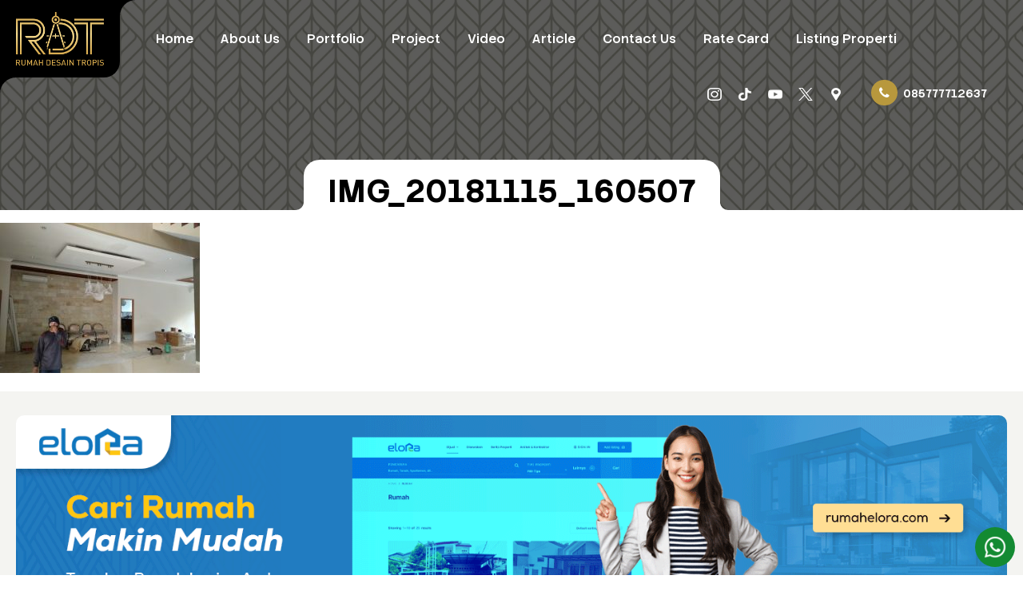

--- FILE ---
content_type: text/html; charset=UTF-8
request_url: https://rumahdesaintropis.com/portfolio/desain-interior/img_20181115_160507/
body_size: 18348
content:
<!doctype html>
<html lang="en-US" class="no-js">
	<head>
		<meta charset="UTF-8">
		<title>IMG_20181115_160507 &#8212; RUMAH DESAIN TROPIS</title>

		<link href="//www.google-analytics.com" rel="dns-prefetch">
        <!-- <link href="https://rumahdesaintropis.com/wp-content/themes/dtarsitektur/img/icons/favicon.ico" rel="shortcut icon"> -->
        <link href="https://rumahdesaintropis.com/wp-content/uploads/2025/11/favicon.png" rel="apple-touch-icon-precomposed">
		<link rel="preconnect" href="https://fonts.googleapis.com">
		<link rel="preconnect" href="https://fonts.gstatic.com" crossorigin>
		<link href="https://fonts.googleapis.com/css2?family=Space+Grotesk:wght@300..700&display=swap" rel="stylesheet">
		<link rel="preconnect" href="https://fonts.googleapis.com">
		<link rel="preconnect" href="https://fonts.gstatic.com" crossorigin>
		<link href="https://fonts.googleapis.com/css2?family=Stack+Sans+Text:wght@200..700&display=swap" rel="stylesheet">
		<link rel="preconnect" href="https://fonts.googleapis.com">
		<link rel="preconnect" href="https://fonts.gstatic.com" crossorigin>
		<link href="https://fonts.googleapis.com/css2?family=DM+Sans:ital,opsz,wght@0,9..40,100..1000;1,9..40,100..1000&display=swap" rel="stylesheet">

		<meta http-equiv="X-UA-Compatible" content="IE=edge,chrome=1">
		<meta name="viewport" content="width=device-width, initial-scale=1.0">
		<meta name="keywords" content="legal">
		<meta name="description" content="Jasa Arsitek Rumah Bintaro, BSD, Serpong, Jakarta dan sekitarnya. Melayani Pengerjaan Konstruksi, Landscape dll.">
		
		<!-- Google tag (gtag.js) -->
		<script async src="https://www.googletagmanager.com/gtag/js?id=G-30VJCJ4C2Z"></script>
		<script>
		  window.dataLayer = window.dataLayer || [];
		  function gtag(){dataLayer.push(arguments);}
		  gtag('js', new Date());

		  gtag('config', 'G-30VJCJ4C2Z');
		</script>
		
		<!-- Google Tag Manager -->
		<script>(function(w,d,s,l,i){w[l]=w[l]||[];w[l].push({'gtm.start':
		new Date().getTime(),event:'gtm.js'});var f=d.getElementsByTagName(s)[0],
		j=d.createElement(s),dl=l!='dataLayer'?'&l='+l:'';j.async=true;j.src=
		'https://www.googletagmanager.com/gtm.js?id='+i+dl;f.parentNode.insertBefore(j,f);
		})(window,document,'script','dataLayer','GTM-WMMS4ZG7');</script>
		<!-- End Google Tag Manager -->

		<meta name='robots' content='index, follow, max-image-preview:large, max-snippet:-1, max-video-preview:-1' />

	<!-- This site is optimized with the Yoast SEO plugin v26.7 - https://yoast.com/wordpress/plugins/seo/ -->
	<link rel="canonical" href="https://rumahdesaintropis.com/portfolio/desain-interior/img_20181115_160507/" />
	<meta property="og:locale" content="en_US" />
	<meta property="og:type" content="article" />
	<meta property="og:title" content="IMG_20181115_160507 &#8212; RUMAH DESAIN TROPIS" />
	<meta property="og:url" content="https://rumahdesaintropis.com/portfolio/desain-interior/img_20181115_160507/" />
	<meta property="og:site_name" content="RUMAH DESAIN TROPIS" />
	<meta property="article:modified_time" content="2018-12-13T14:28:40+00:00" />
	<meta property="og:image" content="https://rumahdesaintropis.com/portfolio/desain-interior/img_20181115_160507" />
	<meta property="og:image:width" content="4160" />
	<meta property="og:image:height" content="3120" />
	<meta property="og:image:type" content="image/jpeg" />
	<meta name="twitter:card" content="summary_large_image" />
	<script type="application/ld+json" class="yoast-schema-graph">{"@context":"https://schema.org","@graph":[{"@type":"WebPage","@id":"https://rumahdesaintropis.com/portfolio/desain-interior/img_20181115_160507/","url":"https://rumahdesaintropis.com/portfolio/desain-interior/img_20181115_160507/","name":"IMG_20181115_160507 &#8212; RUMAH DESAIN TROPIS","isPartOf":{"@id":"https://rumahdesaintropis.com/#website"},"primaryImageOfPage":{"@id":"https://rumahdesaintropis.com/portfolio/desain-interior/img_20181115_160507/#primaryimage"},"image":{"@id":"https://rumahdesaintropis.com/portfolio/desain-interior/img_20181115_160507/#primaryimage"},"thumbnailUrl":"https://rumahdesaintropis.com/wp-content/uploads/2018/12/IMG_20181115_160507.jpg","datePublished":"2018-12-13T14:05:18+00:00","dateModified":"2018-12-13T14:28:40+00:00","breadcrumb":{"@id":"https://rumahdesaintropis.com/portfolio/desain-interior/img_20181115_160507/#breadcrumb"},"inLanguage":"en-US","potentialAction":[{"@type":"ReadAction","target":["https://rumahdesaintropis.com/portfolio/desain-interior/img_20181115_160507/"]}]},{"@type":"ImageObject","inLanguage":"en-US","@id":"https://rumahdesaintropis.com/portfolio/desain-interior/img_20181115_160507/#primaryimage","url":"https://rumahdesaintropis.com/wp-content/uploads/2018/12/IMG_20181115_160507.jpg","contentUrl":"https://rumahdesaintropis.com/wp-content/uploads/2018/12/IMG_20181115_160507.jpg","width":4160,"height":3120},{"@type":"BreadcrumbList","@id":"https://rumahdesaintropis.com/portfolio/desain-interior/img_20181115_160507/#breadcrumb","itemListElement":[{"@type":"ListItem","position":1,"name":"Home","item":"https://rumahdesaintropis.com/"},{"@type":"ListItem","position":2,"name":"Portfolio","item":"https://rumahdesaintropis.com/portfolio/"},{"@type":"ListItem","position":3,"name":"Desain Interior","item":"https://rumahdesaintropis.com/portfolio/desain-interior/"},{"@type":"ListItem","position":4,"name":"IMG_20181115_160507"}]},{"@type":"WebSite","@id":"https://rumahdesaintropis.com/#website","url":"https://rumahdesaintropis.com/","name":"DT Arsitektur","description":"Jasa Arsitek Rumah Bintaro, BSD, Serpong, Jakarta dan sekitarnya. Melayani Pengerjaan Konstruksi, Landscape dll.","publisher":{"@id":"https://rumahdesaintropis.com/#/schema/person/a574184a88befb6ee0af84b6d29dcc67"},"potentialAction":[{"@type":"SearchAction","target":{"@type":"EntryPoint","urlTemplate":"https://rumahdesaintropis.com/?s={search_term_string}"},"query-input":{"@type":"PropertyValueSpecification","valueRequired":true,"valueName":"search_term_string"}}],"inLanguage":"en-US"},{"@type":["Person","Organization"],"@id":"https://rumahdesaintropis.com/#/schema/person/a574184a88befb6ee0af84b6d29dcc67","name":"dtarsitektur","image":{"@type":"ImageObject","inLanguage":"en-US","@id":"https://rumahdesaintropis.com/#/schema/person/image/","url":"https://rumahdesaintropis.com/wp-content/uploads/2025/11/logo-rdt.png","contentUrl":"https://rumahdesaintropis.com/wp-content/uploads/2025/11/logo-rdt.png","width":200,"height":122,"caption":"dtarsitektur"},"logo":{"@id":"https://rumahdesaintropis.com/#/schema/person/image/"}}]}</script>
	<!-- / Yoast SEO plugin. -->


<link rel='dns-prefetch' href='//static.addtoany.com' />
<link rel="alternate" title="oEmbed (JSON)" type="application/json+oembed" href="https://rumahdesaintropis.com/wp-json/oembed/1.0/embed?url=https%3A%2F%2Frumahdesaintropis.com%2Fportfolio%2Fdesain-interior%2Fimg_20181115_160507%2F" />
<link rel="alternate" title="oEmbed (XML)" type="text/xml+oembed" href="https://rumahdesaintropis.com/wp-json/oembed/1.0/embed?url=https%3A%2F%2Frumahdesaintropis.com%2Fportfolio%2Fdesain-interior%2Fimg_20181115_160507%2F&#038;format=xml" />
<style id='wp-img-auto-sizes-contain-inline-css' type='text/css'>
img:is([sizes=auto i],[sizes^="auto," i]){contain-intrinsic-size:3000px 1500px}
/*# sourceURL=wp-img-auto-sizes-contain-inline-css */
</style>
<link rel='stylesheet' id='dashicons-css' href='https://rumahdesaintropis.com/wp-includes/css/dashicons.min.css?ver=6.9' media='all' />
<link rel='stylesheet' id='post-views-counter-frontend-css' href='https://rumahdesaintropis.com/wp-content/plugins/post-views-counter/css/frontend.css?ver=1.7.0' media='all' />
<style id='wp-emoji-styles-inline-css' type='text/css'>

	img.wp-smiley, img.emoji {
		display: inline !important;
		border: none !important;
		box-shadow: none !important;
		height: 1em !important;
		width: 1em !important;
		margin: 0 0.07em !important;
		vertical-align: -0.1em !important;
		background: none !important;
		padding: 0 !important;
	}
/*# sourceURL=wp-emoji-styles-inline-css */
</style>
<link rel='stylesheet' id='wp-block-library-css' href='https://rumahdesaintropis.com/wp-includes/css/dist/block-library/style.min.css?ver=6.9' media='all' />
<style id='classic-theme-styles-inline-css' type='text/css'>
/*! This file is auto-generated */
.wp-block-button__link{color:#fff;background-color:#32373c;border-radius:9999px;box-shadow:none;text-decoration:none;padding:calc(.667em + 2px) calc(1.333em + 2px);font-size:1.125em}.wp-block-file__button{background:#32373c;color:#fff;text-decoration:none}
/*# sourceURL=/wp-includes/css/classic-themes.min.css */
</style>
<style id='global-styles-inline-css' type='text/css'>
:root{--wp--preset--aspect-ratio--square: 1;--wp--preset--aspect-ratio--4-3: 4/3;--wp--preset--aspect-ratio--3-4: 3/4;--wp--preset--aspect-ratio--3-2: 3/2;--wp--preset--aspect-ratio--2-3: 2/3;--wp--preset--aspect-ratio--16-9: 16/9;--wp--preset--aspect-ratio--9-16: 9/16;--wp--preset--color--black: #000000;--wp--preset--color--cyan-bluish-gray: #abb8c3;--wp--preset--color--white: #ffffff;--wp--preset--color--pale-pink: #f78da7;--wp--preset--color--vivid-red: #cf2e2e;--wp--preset--color--luminous-vivid-orange: #ff6900;--wp--preset--color--luminous-vivid-amber: #fcb900;--wp--preset--color--light-green-cyan: #7bdcb5;--wp--preset--color--vivid-green-cyan: #00d084;--wp--preset--color--pale-cyan-blue: #8ed1fc;--wp--preset--color--vivid-cyan-blue: #0693e3;--wp--preset--color--vivid-purple: #9b51e0;--wp--preset--gradient--vivid-cyan-blue-to-vivid-purple: linear-gradient(135deg,rgb(6,147,227) 0%,rgb(155,81,224) 100%);--wp--preset--gradient--light-green-cyan-to-vivid-green-cyan: linear-gradient(135deg,rgb(122,220,180) 0%,rgb(0,208,130) 100%);--wp--preset--gradient--luminous-vivid-amber-to-luminous-vivid-orange: linear-gradient(135deg,rgb(252,185,0) 0%,rgb(255,105,0) 100%);--wp--preset--gradient--luminous-vivid-orange-to-vivid-red: linear-gradient(135deg,rgb(255,105,0) 0%,rgb(207,46,46) 100%);--wp--preset--gradient--very-light-gray-to-cyan-bluish-gray: linear-gradient(135deg,rgb(238,238,238) 0%,rgb(169,184,195) 100%);--wp--preset--gradient--cool-to-warm-spectrum: linear-gradient(135deg,rgb(74,234,220) 0%,rgb(151,120,209) 20%,rgb(207,42,186) 40%,rgb(238,44,130) 60%,rgb(251,105,98) 80%,rgb(254,248,76) 100%);--wp--preset--gradient--blush-light-purple: linear-gradient(135deg,rgb(255,206,236) 0%,rgb(152,150,240) 100%);--wp--preset--gradient--blush-bordeaux: linear-gradient(135deg,rgb(254,205,165) 0%,rgb(254,45,45) 50%,rgb(107,0,62) 100%);--wp--preset--gradient--luminous-dusk: linear-gradient(135deg,rgb(255,203,112) 0%,rgb(199,81,192) 50%,rgb(65,88,208) 100%);--wp--preset--gradient--pale-ocean: linear-gradient(135deg,rgb(255,245,203) 0%,rgb(182,227,212) 50%,rgb(51,167,181) 100%);--wp--preset--gradient--electric-grass: linear-gradient(135deg,rgb(202,248,128) 0%,rgb(113,206,126) 100%);--wp--preset--gradient--midnight: linear-gradient(135deg,rgb(2,3,129) 0%,rgb(40,116,252) 100%);--wp--preset--font-size--small: 13px;--wp--preset--font-size--medium: 20px;--wp--preset--font-size--large: 36px;--wp--preset--font-size--x-large: 42px;--wp--preset--spacing--20: 0.44rem;--wp--preset--spacing--30: 0.67rem;--wp--preset--spacing--40: 1rem;--wp--preset--spacing--50: 1.5rem;--wp--preset--spacing--60: 2.25rem;--wp--preset--spacing--70: 3.38rem;--wp--preset--spacing--80: 5.06rem;--wp--preset--shadow--natural: 6px 6px 9px rgba(0, 0, 0, 0.2);--wp--preset--shadow--deep: 12px 12px 50px rgba(0, 0, 0, 0.4);--wp--preset--shadow--sharp: 6px 6px 0px rgba(0, 0, 0, 0.2);--wp--preset--shadow--outlined: 6px 6px 0px -3px rgb(255, 255, 255), 6px 6px rgb(0, 0, 0);--wp--preset--shadow--crisp: 6px 6px 0px rgb(0, 0, 0);}:where(.is-layout-flex){gap: 0.5em;}:where(.is-layout-grid){gap: 0.5em;}body .is-layout-flex{display: flex;}.is-layout-flex{flex-wrap: wrap;align-items: center;}.is-layout-flex > :is(*, div){margin: 0;}body .is-layout-grid{display: grid;}.is-layout-grid > :is(*, div){margin: 0;}:where(.wp-block-columns.is-layout-flex){gap: 2em;}:where(.wp-block-columns.is-layout-grid){gap: 2em;}:where(.wp-block-post-template.is-layout-flex){gap: 1.25em;}:where(.wp-block-post-template.is-layout-grid){gap: 1.25em;}.has-black-color{color: var(--wp--preset--color--black) !important;}.has-cyan-bluish-gray-color{color: var(--wp--preset--color--cyan-bluish-gray) !important;}.has-white-color{color: var(--wp--preset--color--white) !important;}.has-pale-pink-color{color: var(--wp--preset--color--pale-pink) !important;}.has-vivid-red-color{color: var(--wp--preset--color--vivid-red) !important;}.has-luminous-vivid-orange-color{color: var(--wp--preset--color--luminous-vivid-orange) !important;}.has-luminous-vivid-amber-color{color: var(--wp--preset--color--luminous-vivid-amber) !important;}.has-light-green-cyan-color{color: var(--wp--preset--color--light-green-cyan) !important;}.has-vivid-green-cyan-color{color: var(--wp--preset--color--vivid-green-cyan) !important;}.has-pale-cyan-blue-color{color: var(--wp--preset--color--pale-cyan-blue) !important;}.has-vivid-cyan-blue-color{color: var(--wp--preset--color--vivid-cyan-blue) !important;}.has-vivid-purple-color{color: var(--wp--preset--color--vivid-purple) !important;}.has-black-background-color{background-color: var(--wp--preset--color--black) !important;}.has-cyan-bluish-gray-background-color{background-color: var(--wp--preset--color--cyan-bluish-gray) !important;}.has-white-background-color{background-color: var(--wp--preset--color--white) !important;}.has-pale-pink-background-color{background-color: var(--wp--preset--color--pale-pink) !important;}.has-vivid-red-background-color{background-color: var(--wp--preset--color--vivid-red) !important;}.has-luminous-vivid-orange-background-color{background-color: var(--wp--preset--color--luminous-vivid-orange) !important;}.has-luminous-vivid-amber-background-color{background-color: var(--wp--preset--color--luminous-vivid-amber) !important;}.has-light-green-cyan-background-color{background-color: var(--wp--preset--color--light-green-cyan) !important;}.has-vivid-green-cyan-background-color{background-color: var(--wp--preset--color--vivid-green-cyan) !important;}.has-pale-cyan-blue-background-color{background-color: var(--wp--preset--color--pale-cyan-blue) !important;}.has-vivid-cyan-blue-background-color{background-color: var(--wp--preset--color--vivid-cyan-blue) !important;}.has-vivid-purple-background-color{background-color: var(--wp--preset--color--vivid-purple) !important;}.has-black-border-color{border-color: var(--wp--preset--color--black) !important;}.has-cyan-bluish-gray-border-color{border-color: var(--wp--preset--color--cyan-bluish-gray) !important;}.has-white-border-color{border-color: var(--wp--preset--color--white) !important;}.has-pale-pink-border-color{border-color: var(--wp--preset--color--pale-pink) !important;}.has-vivid-red-border-color{border-color: var(--wp--preset--color--vivid-red) !important;}.has-luminous-vivid-orange-border-color{border-color: var(--wp--preset--color--luminous-vivid-orange) !important;}.has-luminous-vivid-amber-border-color{border-color: var(--wp--preset--color--luminous-vivid-amber) !important;}.has-light-green-cyan-border-color{border-color: var(--wp--preset--color--light-green-cyan) !important;}.has-vivid-green-cyan-border-color{border-color: var(--wp--preset--color--vivid-green-cyan) !important;}.has-pale-cyan-blue-border-color{border-color: var(--wp--preset--color--pale-cyan-blue) !important;}.has-vivid-cyan-blue-border-color{border-color: var(--wp--preset--color--vivid-cyan-blue) !important;}.has-vivid-purple-border-color{border-color: var(--wp--preset--color--vivid-purple) !important;}.has-vivid-cyan-blue-to-vivid-purple-gradient-background{background: var(--wp--preset--gradient--vivid-cyan-blue-to-vivid-purple) !important;}.has-light-green-cyan-to-vivid-green-cyan-gradient-background{background: var(--wp--preset--gradient--light-green-cyan-to-vivid-green-cyan) !important;}.has-luminous-vivid-amber-to-luminous-vivid-orange-gradient-background{background: var(--wp--preset--gradient--luminous-vivid-amber-to-luminous-vivid-orange) !important;}.has-luminous-vivid-orange-to-vivid-red-gradient-background{background: var(--wp--preset--gradient--luminous-vivid-orange-to-vivid-red) !important;}.has-very-light-gray-to-cyan-bluish-gray-gradient-background{background: var(--wp--preset--gradient--very-light-gray-to-cyan-bluish-gray) !important;}.has-cool-to-warm-spectrum-gradient-background{background: var(--wp--preset--gradient--cool-to-warm-spectrum) !important;}.has-blush-light-purple-gradient-background{background: var(--wp--preset--gradient--blush-light-purple) !important;}.has-blush-bordeaux-gradient-background{background: var(--wp--preset--gradient--blush-bordeaux) !important;}.has-luminous-dusk-gradient-background{background: var(--wp--preset--gradient--luminous-dusk) !important;}.has-pale-ocean-gradient-background{background: var(--wp--preset--gradient--pale-ocean) !important;}.has-electric-grass-gradient-background{background: var(--wp--preset--gradient--electric-grass) !important;}.has-midnight-gradient-background{background: var(--wp--preset--gradient--midnight) !important;}.has-small-font-size{font-size: var(--wp--preset--font-size--small) !important;}.has-medium-font-size{font-size: var(--wp--preset--font-size--medium) !important;}.has-large-font-size{font-size: var(--wp--preset--font-size--large) !important;}.has-x-large-font-size{font-size: var(--wp--preset--font-size--x-large) !important;}
:where(.wp-block-post-template.is-layout-flex){gap: 1.25em;}:where(.wp-block-post-template.is-layout-grid){gap: 1.25em;}
:where(.wp-block-term-template.is-layout-flex){gap: 1.25em;}:where(.wp-block-term-template.is-layout-grid){gap: 1.25em;}
:where(.wp-block-columns.is-layout-flex){gap: 2em;}:where(.wp-block-columns.is-layout-grid){gap: 2em;}
:root :where(.wp-block-pullquote){font-size: 1.5em;line-height: 1.6;}
/*# sourceURL=global-styles-inline-css */
</style>
<link rel='stylesheet' id='contact-form-7-css' href='https://rumahdesaintropis.com/wp-content/plugins/contact-form-7/includes/css/styles.css?ver=6.1.4' media='all' />
<link rel='stylesheet' id='normalize-css' href='https://rumahdesaintropis.com/wp-content/themes/dtarsitektur/normalize.css?ver=1.0' media='all' />
<link rel='stylesheet' id='fontawesome-css' href='https://rumahdesaintropis.com/wp-content/themes/dtarsitektur/font-awesome.css?ver=4.6.3' media='all' />
<link rel='stylesheet' id='owlcss-css' href='https://rumahdesaintropis.com/wp-content/themes/dtarsitektur/owl.carousel.css?ver=1.3.2' media='all' />
<link rel='stylesheet' id='owltheme-css' href='https://rumahdesaintropis.com/wp-content/themes/dtarsitektur/owl.theme.css?ver=1.3.2' media='all' />
<link rel='stylesheet' id='dtarsitektur-css' href='https://rumahdesaintropis.com/wp-content/themes/dtarsitektur/style.css?ver=1.0' media='all' />
<link rel='stylesheet' id='aurora-heatmap-css' href='https://rumahdesaintropis.com/wp-content/plugins/aurora-heatmap/style.css?ver=1.7.1' media='all' />
<link rel='stylesheet' id='addtoany-css' href='https://rumahdesaintropis.com/wp-content/plugins/add-to-any/addtoany.min.css?ver=1.16' media='all' />
<script type="text/javascript" src="https://rumahdesaintropis.com/wp-content/themes/dtarsitektur/js/lib/conditionizr-4.3.0.min.js?ver=4.3.0" id="conditionizr-js"></script>
<script type="text/javascript" src="https://rumahdesaintropis.com/wp-content/themes/dtarsitektur/js/lib/modernizr-2.7.1.min.js?ver=2.7.1" id="modernizr-js"></script>
<script type="text/javascript" src="https://rumahdesaintropis.com/wp-includes/js/jquery/jquery.min.js?ver=3.7.1" id="jquery-core-js"></script>
<script type="text/javascript" src="https://rumahdesaintropis.com/wp-includes/js/jquery/jquery-migrate.min.js?ver=3.4.1" id="jquery-migrate-js"></script>
<script type="text/javascript" src="https://rumahdesaintropis.com/wp-content/themes/dtarsitektur/js/scripts.js?ver=1.0.0" id="dtarsitektur-js"></script>
<script type="text/javascript" src="https://rumahdesaintropis.com/wp-content/themes/dtarsitektur/js/owl.carousel.js?ver=1.3.2" id="owlcarousel-js"></script>
<script type="text/javascript" id="addtoany-core-js-before">
/* <![CDATA[ */
window.a2a_config=window.a2a_config||{};a2a_config.callbacks=[];a2a_config.overlays=[];a2a_config.templates={};
a2a_config.icon_color="transparent,#0a0a0a";

//# sourceURL=addtoany-core-js-before
/* ]]> */
</script>
<script type="text/javascript" defer src="https://static.addtoany.com/menu/page.js" id="addtoany-core-js"></script>
<script type="text/javascript" defer src="https://rumahdesaintropis.com/wp-content/plugins/add-to-any/addtoany.min.js?ver=1.1" id="addtoany-jquery-js"></script>
<script type="text/javascript" id="aurora-heatmap-js-extra">
/* <![CDATA[ */
var aurora_heatmap = {"_mode":"reporter","ajax_url":"https://rumahdesaintropis.com/wp-admin/admin-ajax.php","action":"aurora_heatmap","reports":"click_pc,click_mobile","debug":"0","ajax_delay_time":"3000","ajax_interval":"10","ajax_bulk":null};
//# sourceURL=aurora-heatmap-js-extra
/* ]]> */
</script>
<script type="text/javascript" src="https://rumahdesaintropis.com/wp-content/plugins/aurora-heatmap/js/aurora-heatmap.min.js?ver=1.7.1" id="aurora-heatmap-js"></script>
<script type="text/javascript" id="wvw2931front.js1440-js-extra">
/* <![CDATA[ */
var wvw_local_data = {"add_url":"https://rumahdesaintropis.com/wp-admin/post-new.php?post_type=event","ajaxurl":"https://rumahdesaintropis.com/wp-admin/admin-ajax.php"};
//# sourceURL=wvw2931front.js1440-js-extra
/* ]]> */
</script>
<script type="text/javascript" src="https://rumahdesaintropis.com/wp-content/plugins/wp-visitors-widget/modules/js/front.js?ver=6.9" id="wvw2931front.js1440-js"></script>
<link rel="https://api.w.org/" href="https://rumahdesaintropis.com/wp-json/" /><link rel="alternate" title="JSON" type="application/json" href="https://rumahdesaintropis.com/wp-json/wp/v2/media/2176" /><style type='text/css'> .ae_data .elementor-editor-element-setting {
            display:none !important;
            }
            </style><meta name="generator" content="Elementor 3.34.1; features: e_font_icon_svg, additional_custom_breakpoints; settings: css_print_method-external, google_font-enabled, font_display-swap">
			<style>
				.e-con.e-parent:nth-of-type(n+4):not(.e-lazyloaded):not(.e-no-lazyload),
				.e-con.e-parent:nth-of-type(n+4):not(.e-lazyloaded):not(.e-no-lazyload) * {
					background-image: none !important;
				}
				@media screen and (max-height: 1024px) {
					.e-con.e-parent:nth-of-type(n+3):not(.e-lazyloaded):not(.e-no-lazyload),
					.e-con.e-parent:nth-of-type(n+3):not(.e-lazyloaded):not(.e-no-lazyload) * {
						background-image: none !important;
					}
				}
				@media screen and (max-height: 640px) {
					.e-con.e-parent:nth-of-type(n+2):not(.e-lazyloaded):not(.e-no-lazyload),
					.e-con.e-parent:nth-of-type(n+2):not(.e-lazyloaded):not(.e-no-lazyload) * {
						background-image: none !important;
					}
				}
			</style>
			<link rel="icon" href="https://rumahdesaintropis.com/wp-content/uploads/2025/11/cropped-favicon-32x32.png" sizes="32x32" />
<link rel="icon" href="https://rumahdesaintropis.com/wp-content/uploads/2025/11/cropped-favicon-192x192.png" sizes="192x192" />
<link rel="apple-touch-icon" href="https://rumahdesaintropis.com/wp-content/uploads/2025/11/cropped-favicon-180x180.png" />
<meta name="msapplication-TileImage" content="https://rumahdesaintropis.com/wp-content/uploads/2025/11/cropped-favicon-270x270.png" />
		<style type="text/css" id="wp-custom-css">
			.sg-popup-content {
	box-shadow: none !important;
	border: 0 !important;
}
.sgpb-popup-close-button-1 {
	top: 10px !important;
	bottom: unset !important;
}

.yt-channel {
	position: relative;
}
.yt-channel iframe {
	padding: 0 !important;
}
.yt-channel body {
	padding: 0 !important;
}
.sk-ww-youtube-channel-videos .sk-header-desc {
	display: none !important;
	visibility: hidden !important;
}
.sk-ww-youtube-channel-videos .sk-post-body {
	display: block !important;
}		</style>
		
	</head>
	<body class="attachment wp-singular attachment-template-default attachmentid-2176 attachment-jpeg wp-custom-logo wp-theme-dtarsitektur img_20181115_160507 elementor-default elementor-kit-3968">
		
		<!-- Google Tag Manager (noscript) -->
		<noscript><iframe src="https://www.googletagmanager.com/ns.html?id=GTM-WMMS4ZG7"
		height="0" width="0" style="display:none;visibility:hidden"></iframe></noscript>
		<!-- End Google Tag Manager (noscript) -->

		<!-- wrapper -->
		<div class="wrapper">

			<!-- header -->
			<header class="header" role="banner">

				<div class="container">

					<!-- logo -->
					<div class="logo">
						<a href="https://rumahdesaintropis.com">
							<a href="https://rumahdesaintropis.com/" class="custom-logo-link" rel="home"><img width="200" height="122" src="https://rumahdesaintropis.com/wp-content/uploads/2025/11/logo-rdt.png" class="custom-logo" alt="RUMAH DESAIN TROPIS" decoding="async" /></a>						</a>
					</div>
					<!-- /logo -->

					<nav class="nav" role="navigation">
						<ul><li id="menu-item-20" class="menu-item menu-item-type-post_type menu-item-object-page menu-item-home menu-item-20"><a href="https://rumahdesaintropis.com/">Home</a></li>
<li id="menu-item-18" class="menu-item menu-item-type-post_type menu-item-object-page menu-item-18"><a href="https://rumahdesaintropis.com/about-us/">About Us</a></li>
<li id="menu-item-5910" class="menu-item menu-item-type-post_type menu-item-object-page menu-item-5910"><a href="https://rumahdesaintropis.com/portfolio/">Portfolio</a></li>
<li id="menu-item-7541" class="menu-item menu-item-type-post_type menu-item-object-page menu-item-7541"><a href="https://rumahdesaintropis.com/project/">Project</a></li>
<li id="menu-item-5918" class="menu-item menu-item-type-post_type menu-item-object-page menu-item-5918"><a href="https://rumahdesaintropis.com/video/">Video</a></li>
<li id="menu-item-19" class="menu-item menu-item-type-post_type menu-item-object-page menu-item-19"><a href="https://rumahdesaintropis.com/article/">Article</a></li>
<li id="menu-item-17" class="menu-item menu-item-type-post_type menu-item-object-page menu-item-17"><a href="https://rumahdesaintropis.com/contact-us/">Contact Us</a></li>
<li id="menu-item-6415" class="menu-item menu-item-type-post_type menu-item-object-page menu-item-6415"><a href="https://rumahdesaintropis.com/rate-card/">Rate Card</a></li>
<li id="menu-item-7085" class="menu-item menu-item-type-custom menu-item-object-custom menu-item-7085"><a target="_blank" href="https://rumahelora.com/">Listing Properti</a></li>
</ul>					</nav>

					<div class="socmed">
						<div id="nav_menu-9" class="widget_nav_menu"><ul id="menu-socmed" class="menu"><li id="menu-item-4051" class="menu-item menu-item-type-custom menu-item-object-custom menu-item-4051"><a target="_blank" href="https://www.instagram.com/rumahdesaintropis.co.id/"><img src="https://rumahdesaintropis.com/wp-content/uploads/2024/06/ig-white.png"></a></li>
<li id="menu-item-4937" class="menu-item menu-item-type-custom menu-item-object-custom menu-item-4937"><a target="_blank" href="https://www.tiktok.com/@dtarsitektur"><img src="https://rumahdesaintropis.com/wp-content/uploads/2024/09/icon-tiktok-white.png"></a></li>
<li id="menu-item-4057" class="menu-item menu-item-type-custom menu-item-object-custom menu-item-4057"><a target="_blank" href="https://www.youtube.com/@DTArsitekturOfficial"><img src="https://rumahdesaintropis.com/wp-content/uploads/2024/12/icon-youtube.png"></a></li>
<li id="menu-item-4058" class="menu-item menu-item-type-custom menu-item-object-custom menu-item-4058"><a target="_blank" href="https://twitter.com/DTarsitek"><img src="https://rumahdesaintropis.com/wp-content/uploads/2024/06/x-white.png"></a></li>
<li id="menu-item-6159" class="menu-item menu-item-type-custom menu-item-object-custom menu-item-6159"><a target="_blank" href="https://maps.app.goo.gl/HDm4pBs4o6MxmpdR7"><img src="https://rumahdesaintropis.com/wp-content/uploads/2024/11/icon-map.png"></a></li>
</ul></div>					</div>

					<div class="contact">
						<div id="nav_menu-10" class="widget_nav_menu"><ul id="menu-contact-top" class="menu"><li id="menu-item-4925" class="menu-item menu-item-type-custom menu-item-object-custom menu-item-4925"><a href="tel:+6285777712637"><i class="fa fa-phone"></i><span>085777712637</span></a></li>
</ul></div>					</div>
				</div>

			</header>
			<!-- /header -->

			<div id="megamenu"><a id="nav-toggle"><span></span></a></div>

			<div class="menu-dropdown" style="display: none;">
				<ul><li class="menu-item menu-item-type-post_type menu-item-object-page menu-item-home menu-item-20"><a href="https://rumahdesaintropis.com/">Home</a></li>
<li class="menu-item menu-item-type-post_type menu-item-object-page menu-item-18"><a href="https://rumahdesaintropis.com/about-us/">About Us</a></li>
<li class="menu-item menu-item-type-post_type menu-item-object-page menu-item-5910"><a href="https://rumahdesaintropis.com/portfolio/">Portfolio</a></li>
<li class="menu-item menu-item-type-post_type menu-item-object-page menu-item-7541"><a href="https://rumahdesaintropis.com/project/">Project</a></li>
<li class="menu-item menu-item-type-post_type menu-item-object-page menu-item-5918"><a href="https://rumahdesaintropis.com/video/">Video</a></li>
<li class="menu-item menu-item-type-post_type menu-item-object-page menu-item-19"><a href="https://rumahdesaintropis.com/article/">Article</a></li>
<li class="menu-item menu-item-type-post_type menu-item-object-page menu-item-17"><a href="https://rumahdesaintropis.com/contact-us/">Contact Us</a></li>
<li class="menu-item menu-item-type-post_type menu-item-object-page menu-item-6415"><a href="https://rumahdesaintropis.com/rate-card/">Rate Card</a></li>
<li class="menu-item menu-item-type-custom menu-item-object-custom menu-item-7085"><a target="_blank" href="https://rumahelora.com/">Listing Properti</a></li>
</ul>				<div class="socmed-mobile">
					<div id="nav_menu-9" class="widget_nav_menu"><ul id="menu-socmed-1" class="menu"><li class="menu-item menu-item-type-custom menu-item-object-custom menu-item-4051"><a target="_blank" href="https://www.instagram.com/rumahdesaintropis.co.id/"><img src="https://rumahdesaintropis.com/wp-content/uploads/2024/06/ig-white.png"></a></li>
<li class="menu-item menu-item-type-custom menu-item-object-custom menu-item-4937"><a target="_blank" href="https://www.tiktok.com/@dtarsitektur"><img src="https://rumahdesaintropis.com/wp-content/uploads/2024/09/icon-tiktok-white.png"></a></li>
<li class="menu-item menu-item-type-custom menu-item-object-custom menu-item-4057"><a target="_blank" href="https://www.youtube.com/@DTArsitekturOfficial"><img src="https://rumahdesaintropis.com/wp-content/uploads/2024/12/icon-youtube.png"></a></li>
<li class="menu-item menu-item-type-custom menu-item-object-custom menu-item-4058"><a target="_blank" href="https://twitter.com/DTarsitek"><img src="https://rumahdesaintropis.com/wp-content/uploads/2024/06/x-white.png"></a></li>
<li class="menu-item menu-item-type-custom menu-item-object-custom menu-item-6159"><a target="_blank" href="https://maps.app.goo.gl/HDm4pBs4o6MxmpdR7"><img src="https://rumahdesaintropis.com/wp-content/uploads/2024/11/icon-map.png"></a></li>
</ul></div>				</div>
			</div>

	<div id="big-title">
		<div class="container">
			<h1>IMG_20181115_160507</h1>
		</div>
	</div>
	<p class="attachment"><a href='https://rumahdesaintropis.com/wp-content/uploads/2018/12/IMG_20181115_160507.jpg'><img decoding="async" width="250" height="188" src="https://rumahdesaintropis.com/wp-content/uploads/2018/12/IMG_20181115_160507-250x188.jpg" class="attachment-medium size-medium" alt="" srcset="https://rumahdesaintropis.com/wp-content/uploads/2018/12/IMG_20181115_160507-250x188.jpg 250w, https://rumahdesaintropis.com/wp-content/uploads/2018/12/IMG_20181115_160507-768x576.jpg 768w, https://rumahdesaintropis.com/wp-content/uploads/2018/12/IMG_20181115_160507-700x525.jpg 700w, https://rumahdesaintropis.com/wp-content/uploads/2018/12/IMG_20181115_160507-120x90.jpg 120w" sizes="(max-width: 250px) 100vw, 250px" /></a></p>

					<div data-elementor-type="wp-post" data-elementor-id="4261" class="elementor elementor-4261">
				<div class="elementor-element elementor-element-15ac628 e-flex e-con-boxed e-con e-parent" data-id="15ac628" data-element_type="container" data-settings="{&quot;background_background&quot;:&quot;classic&quot;}">
					<div class="e-con-inner">
				<div class="elementor-element elementor-element-6f94403 elementor-hidden-mobile elementor-widget elementor-widget-image" data-id="6f94403" data-element_type="widget" data-widget_type="image.default">
				<div class="elementor-widget-container">
																<a href="https://rumahelora.com/" target="_blank">
							<img width="1450" height="300" src="https://rumahdesaintropis.com/wp-content/uploads/2024/06/promo-desktop.gif" class="attachment-full size-full wp-image-7389" alt="" />								</a>
															</div>
				</div>
				<div class="elementor-element elementor-element-bd6edbe elementor-hidden-desktop elementor-hidden-tablet elementor-widget elementor-widget-image" data-id="bd6edbe" data-element_type="widget" data-widget_type="image.default">
				<div class="elementor-widget-container">
																<a href="https://rumahelora.com/" target="_blank">
							<img width="700" height="400" src="https://rumahdesaintropis.com/wp-content/uploads/2025/02/promo.gif" class="attachment-large size-large wp-image-7271" alt="" />								</a>
															</div>
				</div>
					</div>
				</div>
		<div class="elementor-element elementor-element-72a894b e-flex e-con-boxed e-con e-parent" data-id="72a894b" data-element_type="container" data-settings="{&quot;background_background&quot;:&quot;classic&quot;}">
					<div class="e-con-inner">
				<div class="elementor-element elementor-element-bb8d736 elementor-invisible elementor-widget elementor-widget-heading" data-id="bb8d736" data-element_type="widget" data-settings="{&quot;_animation&quot;:&quot;zoomIn&quot;}" data-widget_type="heading.default">
				<div class="elementor-widget-container">
					<h2 class="elementor-heading-title elementor-size-default">SEGERA WUJUDKAN HUNIAN IMPIANMU</h2>				</div>
				</div>
				<div class="elementor-element elementor-element-8044fcb elementor-invisible elementor-widget elementor-widget-heading" data-id="8044fcb" data-element_type="widget" data-settings="{&quot;_animation&quot;:&quot;fadeInUp&quot;}" data-widget_type="heading.default">
				<div class="elementor-widget-container">
					<div class="elementor-heading-title elementor-size-default">Bersama Rumah Desain Tropis, semua jadi lebih mudah. Dari desain, pembangunan, hingga perawatan.
<br><br>
Konsultasi gratis sekarang dan mulai langkah pertama menuju rumah impianmu.</div>				</div>
				</div>
				<div class="elementor-element elementor-element-7dd955c elementor-mobile-align-center elementor-align-center elementor-hidden-desktop elementor-hidden-tablet elementor-hidden-mobile elementor-invisible elementor-widget elementor-widget-button" data-id="7dd955c" data-element_type="widget" data-settings="{&quot;_animation&quot;:&quot;fadeInUp&quot;}" data-widget_type="button.default">
				<div class="elementor-widget-container">
									<div class="elementor-button-wrapper">
					<a class="elementor-button elementor-button-link elementor-size-sm" href="https://api.whatsapp.com/send?phone=6285777712637&#038;text=Halo%20DT%20ARSITEKTUR,%20saya%20ingin%20konsultasi..." target="_blank">
						<span class="elementor-button-content-wrapper">
						<span class="elementor-button-icon">
				<svg aria-hidden="true" class="e-font-icon-svg e-fab-whatsapp" viewBox="0 0 448 512" xmlns="http://www.w3.org/2000/svg"><path d="M380.9 97.1C339 55.1 283.2 32 223.9 32c-122.4 0-222 99.6-222 222 0 39.1 10.2 77.3 29.6 111L0 480l117.7-30.9c32.4 17.7 68.9 27 106.1 27h.1c122.3 0 224.1-99.6 224.1-222 0-59.3-25.2-115-67.1-157zm-157 341.6c-33.2 0-65.7-8.9-94-25.7l-6.7-4-69.8 18.3L72 359.2l-4.4-7c-18.5-29.4-28.2-63.3-28.2-98.2 0-101.7 82.8-184.5 184.6-184.5 49.3 0 95.6 19.2 130.4 54.1 34.8 34.9 56.2 81.2 56.1 130.5 0 101.8-84.9 184.6-186.6 184.6zm101.2-138.2c-5.5-2.8-32.8-16.2-37.9-18-5.1-1.9-8.8-2.8-12.5 2.8-3.7 5.6-14.3 18-17.6 21.8-3.2 3.7-6.5 4.2-12 1.4-32.6-16.3-54-29.1-75.5-66-5.7-9.8 5.7-9.1 16.3-30.3 1.8-3.7.9-6.9-.5-9.7-1.4-2.8-12.5-30.1-17.1-41.2-4.5-10.8-9.1-9.3-12.5-9.5-3.2-.2-6.9-.2-10.6-.2-3.7 0-9.7 1.4-14.8 6.9-5.1 5.6-19.4 19-19.4 46.3 0 27.3 19.9 53.7 22.6 57.4 2.8 3.7 39.1 59.7 94.8 83.8 35.2 15.2 49 16.5 66.6 13.9 10.7-1.6 32.8-13.4 37.4-26.4 4.6-13 4.6-24.1 3.2-26.4-1.3-2.5-5-3.9-10.5-6.6z"></path></svg>			</span>
									<span class="elementor-button-text">Hubungi Kami Sekarang</span>
					</span>
					</a>
				</div>
								</div>
				</div>
		<div class="elementor-element elementor-element-334ccd1 e-con-full e-flex elementor-invisible e-con e-child" data-id="334ccd1" data-element_type="container" data-settings="{&quot;animation&quot;:&quot;fadeInUp&quot;}">
				<div class="elementor-element elementor-element-353f6df elementor-mobile-align-center elementor-align-center elementor-widget elementor-widget-button" data-id="353f6df" data-element_type="widget" data-settings="{&quot;_animation&quot;:&quot;none&quot;}" data-widget_type="button.default">
				<div class="elementor-widget-container">
									<div class="elementor-button-wrapper">
					<a class="elementor-button elementor-button-link elementor-size-sm" href="https://rumahdesaintropis.com/portfolio/">
						<span class="elementor-button-content-wrapper">
									<span class="elementor-button-text">Portfolio</span>
					</span>
					</a>
				</div>
								</div>
				</div>
				<div class="elementor-element elementor-element-3db49a7 elementor-mobile-align-center elementor-widget elementor-widget-button" data-id="3db49a7" data-element_type="widget" data-settings="{&quot;_animation&quot;:&quot;none&quot;}" data-widget_type="button.default">
				<div class="elementor-widget-container">
									<div class="elementor-button-wrapper">
					<a class="elementor-button elementor-button-link elementor-size-sm" href="https://rumahdesaintropis.com/rate-card/">
						<span class="elementor-button-content-wrapper">
									<span class="elementor-button-text">Rate Card</span>
					</span>
					</a>
				</div>
								</div>
				</div>
				<div class="elementor-element elementor-element-be4cea8 elementor-align-center elementor-mobile-align-center elementor-widget elementor-widget-button" data-id="be4cea8" data-element_type="widget" data-settings="{&quot;_animation&quot;:&quot;none&quot;}" data-widget_type="button.default">
				<div class="elementor-widget-container">
									<div class="elementor-button-wrapper">
					<a class="elementor-button elementor-button-link elementor-size-sm" href="https://rumahdesaintropis.com/contact-us/">
						<span class="elementor-button-content-wrapper">
									<span class="elementor-button-text">Hubungi Kami</span>
					</span>
					</a>
				</div>
								</div>
				</div>
				</div>
					</div>
				</div>
				</div>
							<div data-elementor-type="wp-post" data-elementor-id="6161" class="elementor elementor-6161">
				<div class="elementor-element elementor-element-9f9c2a9 e-flex e-con-boxed e-con e-parent" data-id="9f9c2a9" data-element_type="container" data-settings="{&quot;background_background&quot;:&quot;classic&quot;}">
					<div class="e-con-inner">
		<div class="elementor-element elementor-element-2da7bb6 e-con-full e-flex e-con e-child" data-id="2da7bb6" data-element_type="container">
				<div class="elementor-element elementor-element-4598e72 elementor-widget elementor-widget-image" data-id="4598e72" data-element_type="widget" data-widget_type="image.default">
				<div class="elementor-widget-container">
															<img width="200" height="122" src="https://rumahdesaintropis.com/wp-content/uploads/2025/11/logo-rdt-white.png" class="attachment-large size-large wp-image-7548" alt="" />															</div>
				</div>
				<div class="elementor-element elementor-element-400f368 elementor-widget elementor-widget-text-editor" data-id="400f368" data-element_type="widget" data-widget_type="text-editor.default">
				<div class="elementor-widget-container">
									<p>Ruko Gracia Boulevard<br />Jl. Graha Raya Bintaro Blok GC No.19, Kec. Pd. Aren<br />Kota Tangerang Selatan<br />Banten 15226</p>								</div>
				</div>
				<div class="elementor-element elementor-element-eef23ce elementor-widget elementor-widget-button" data-id="eef23ce" data-element_type="widget" data-widget_type="button.default">
				<div class="elementor-widget-container">
									<div class="elementor-button-wrapper">
					<a class="elementor-button elementor-button-link elementor-size-sm" href="https://maps.app.goo.gl/HDm4pBs4o6MxmpdR7" target="_blank">
						<span class="elementor-button-content-wrapper">
									<span class="elementor-button-text">View Map</span>
					</span>
					</a>
				</div>
								</div>
				</div>
				</div>
		<div class="elementor-element elementor-element-d9aa34d e-con-full e-flex e-con e-child" data-id="d9aa34d" data-element_type="container">
				<div class="elementor-element elementor-element-b75159a elementor-widget elementor-widget-heading" data-id="b75159a" data-element_type="widget" data-widget_type="heading.default">
				<div class="elementor-widget-container">
					<h2 class="elementor-heading-title elementor-size-default">Contact</h2>				</div>
				</div>
				<div class="elementor-element elementor-element-04b1319 elementor-icon-list--layout-traditional elementor-list-item-link-full_width elementor-widget elementor-widget-icon-list" data-id="04b1319" data-element_type="widget" data-widget_type="icon-list.default">
				<div class="elementor-widget-container">
							<ul class="elementor-icon-list-items">
							<li class="elementor-icon-list-item">
											<a href="tel:+6285777712637" target="_blank">

												<span class="elementor-icon-list-icon">
							<svg aria-hidden="true" class="e-font-icon-svg e-fas-phone-alt" viewBox="0 0 512 512" xmlns="http://www.w3.org/2000/svg"><path d="M497.39 361.8l-112-48a24 24 0 0 0-28 6.9l-49.6 60.6A370.66 370.66 0 0 1 130.6 204.11l60.6-49.6a23.94 23.94 0 0 0 6.9-28l-48-112A24.16 24.16 0 0 0 122.6.61l-104 24A24 24 0 0 0 0 48c0 256.5 207.9 464 464 464a24 24 0 0 0 23.4-18.6l24-104a24.29 24.29 0 0 0-14.01-27.6z"></path></svg>						</span>
										<span class="elementor-icon-list-text">085777712637</span>
											</a>
									</li>
								<li class="elementor-icon-list-item">
											<a href="https://api.whatsapp.com/send?phone=6285777712637&#038;text=Halo%20DT%20ARSITEKTUR..." target="_blank">

												<span class="elementor-icon-list-icon">
							<svg aria-hidden="true" class="e-font-icon-svg e-fab-whatsapp" viewBox="0 0 448 512" xmlns="http://www.w3.org/2000/svg"><path d="M380.9 97.1C339 55.1 283.2 32 223.9 32c-122.4 0-222 99.6-222 222 0 39.1 10.2 77.3 29.6 111L0 480l117.7-30.9c32.4 17.7 68.9 27 106.1 27h.1c122.3 0 224.1-99.6 224.1-222 0-59.3-25.2-115-67.1-157zm-157 341.6c-33.2 0-65.7-8.9-94-25.7l-6.7-4-69.8 18.3L72 359.2l-4.4-7c-18.5-29.4-28.2-63.3-28.2-98.2 0-101.7 82.8-184.5 184.6-184.5 49.3 0 95.6 19.2 130.4 54.1 34.8 34.9 56.2 81.2 56.1 130.5 0 101.8-84.9 184.6-186.6 184.6zm101.2-138.2c-5.5-2.8-32.8-16.2-37.9-18-5.1-1.9-8.8-2.8-12.5 2.8-3.7 5.6-14.3 18-17.6 21.8-3.2 3.7-6.5 4.2-12 1.4-32.6-16.3-54-29.1-75.5-66-5.7-9.8 5.7-9.1 16.3-30.3 1.8-3.7.9-6.9-.5-9.7-1.4-2.8-12.5-30.1-17.1-41.2-4.5-10.8-9.1-9.3-12.5-9.5-3.2-.2-6.9-.2-10.6-.2-3.7 0-9.7 1.4-14.8 6.9-5.1 5.6-19.4 19-19.4 46.3 0 27.3 19.9 53.7 22.6 57.4 2.8 3.7 39.1 59.7 94.8 83.8 35.2 15.2 49 16.5 66.6 13.9 10.7-1.6 32.8-13.4 37.4-26.4 4.6-13 4.6-24.1 3.2-26.4-1.3-2.5-5-3.9-10.5-6.6z"></path></svg>						</span>
										<span class="elementor-icon-list-text">085777712637</span>
											</a>
									</li>
								<li class="elementor-icon-list-item">
											<a href="mailto:dtarsitektur@gmail.com" target="_blank">

												<span class="elementor-icon-list-icon">
							<svg aria-hidden="true" class="e-font-icon-svg e-far-envelope" viewBox="0 0 512 512" xmlns="http://www.w3.org/2000/svg"><path d="M464 64H48C21.49 64 0 85.49 0 112v288c0 26.51 21.49 48 48 48h416c26.51 0 48-21.49 48-48V112c0-26.51-21.49-48-48-48zm0 48v40.805c-22.422 18.259-58.168 46.651-134.587 106.49-16.841 13.247-50.201 45.072-73.413 44.701-23.208.375-56.579-31.459-73.413-44.701C106.18 199.465 70.425 171.067 48 152.805V112h416zM48 400V214.398c22.914 18.251 55.409 43.862 104.938 82.646 21.857 17.205 60.134 55.186 103.062 54.955 42.717.231 80.509-37.199 103.053-54.947 49.528-38.783 82.032-64.401 104.947-82.653V400H48z"></path></svg>						</span>
										<span class="elementor-icon-list-text">dtarsitektur@gmail.com</span>
											</a>
									</li>
						</ul>
						</div>
				</div>
				</div>
		<div class="elementor-element elementor-element-a715ed9 e-con-full e-flex e-con e-child" data-id="a715ed9" data-element_type="container">
				<div class="elementor-element elementor-element-370b7e8 elementor-widget elementor-widget-heading" data-id="370b7e8" data-element_type="widget" data-widget_type="heading.default">
				<div class="elementor-widget-container">
					<h2 class="elementor-heading-title elementor-size-default">Sitemap</h2>				</div>
				</div>
				<div class="elementor-element elementor-element-4baf41b elementor-icon-list--layout-traditional elementor-list-item-link-full_width elementor-widget elementor-widget-icon-list" data-id="4baf41b" data-element_type="widget" data-widget_type="icon-list.default">
				<div class="elementor-widget-container">
							<ul class="elementor-icon-list-items">
							<li class="elementor-icon-list-item">
											<a href="https://rumahdesaintropis.com/">

											<span class="elementor-icon-list-text">Home</span>
											</a>
									</li>
								<li class="elementor-icon-list-item">
											<a href="https://rumahdesaintropis.com/about-us/">

											<span class="elementor-icon-list-text">About Us</span>
											</a>
									</li>
								<li class="elementor-icon-list-item">
											<a href="https://rumahdesaintropis.com/portfolio/">

											<span class="elementor-icon-list-text">Portfolio</span>
											</a>
									</li>
								<li class="elementor-icon-list-item">
											<a href="https://rumahdesaintropis.com/video/">

											<span class="elementor-icon-list-text">Video</span>
											</a>
									</li>
								<li class="elementor-icon-list-item">
											<a href="https://rumahdesaintropis.com/article/">

											<span class="elementor-icon-list-text">Article</span>
											</a>
									</li>
								<li class="elementor-icon-list-item">
											<a href="https://rumahdesaintropis.com/contact-us/">

											<span class="elementor-icon-list-text">Contact Us</span>
											</a>
									</li>
						</ul>
						</div>
				</div>
				</div>
		<div class="elementor-element elementor-element-3b6b6b7 e-con-full e-flex e-con e-child" data-id="3b6b6b7" data-element_type="container">
				<div class="elementor-element elementor-element-c430cc0 elementor-widget elementor-widget-heading" data-id="c430cc0" data-element_type="widget" data-widget_type="heading.default">
				<div class="elementor-widget-container">
					<h2 class="elementor-heading-title elementor-size-default">Media Sosial</h2>				</div>
				</div>
				<div class="elementor-element elementor-element-fd1dd7f socmed elementor-widget elementor-widget-wp-widget-nav_menu" data-id="fd1dd7f" data-element_type="widget" data-widget_type="wp-widget-nav_menu.default">
				<div class="elementor-widget-container">
					<ul id="menu-socmed-2" class="menu"><li class="menu-item menu-item-type-custom menu-item-object-custom menu-item-4051"><a target="_blank" href="https://www.instagram.com/rumahdesaintropis.co.id/"><img src="https://rumahdesaintropis.com/wp-content/uploads/2024/06/ig-white.png"></a></li>
<li class="menu-item menu-item-type-custom menu-item-object-custom menu-item-4937"><a target="_blank" href="https://www.tiktok.com/@dtarsitektur"><img src="https://rumahdesaintropis.com/wp-content/uploads/2024/09/icon-tiktok-white.png"></a></li>
<li class="menu-item menu-item-type-custom menu-item-object-custom menu-item-4057"><a target="_blank" href="https://www.youtube.com/@DTArsitekturOfficial"><img src="https://rumahdesaintropis.com/wp-content/uploads/2024/12/icon-youtube.png"></a></li>
<li class="menu-item menu-item-type-custom menu-item-object-custom menu-item-4058"><a target="_blank" href="https://twitter.com/DTarsitek"><img src="https://rumahdesaintropis.com/wp-content/uploads/2024/06/x-white.png"></a></li>
<li class="menu-item menu-item-type-custom menu-item-object-custom menu-item-6159"><a target="_blank" href="https://maps.app.goo.gl/HDm4pBs4o6MxmpdR7"><img src="https://rumahdesaintropis.com/wp-content/uploads/2024/11/icon-map.png"></a></li>
</ul>				</div>
				</div>
		<div class="elementor-element elementor-element-13c2b26 e-con-full e-flex e-con e-child" data-id="13c2b26" data-element_type="container">
				<div class="elementor-element elementor-element-9f949de stats elementor-widget elementor-widget-wp-widget-visitors_widget" data-id="9f949de" data-element_type="widget" data-widget_type="wp-widget-visitors_widget.default">
				<div class="elementor-widget-container">
					<input type="hidden" class="random_prefix_val" value="3087" /><input type="hidden" id="graph_info_3087" value='[["",""],[0,36],[6,0],[12,0],[18,0]]' /><style>
			.widget_type_6{
				overflow:hidden;
				border:1px solid #e6eaee;
				border-radius: 4px;
				max-width:176px;
				background-color: transparent;
				position:relative;
				font-family: "Exo 2", sans-serif;
			}
			.widget_type_6 .left_col{
				width:50%;
				float:left;
			}
			.widget_type_6 .right_col{
				width:50%;
				float:left;
				padding-top: 2px;
			}
			.widget_type_6 .left_col .count_num{
				float:left;
				 margin-right: 5px;
				     padding: 5px;
				  font-size: 14px;
				  font-weight: 300;
				  font-style: normal;
				  font-stretch: normal;
				  line-height: normal;
				  letter-spacing: normal;
				  text-align: left;
				  color: #354052;
			}
			.widget_type_6 .left_col .count_text{
					font-size: 8px;
				  font-weight: 500;
				  font-style: normal;
				  font-stretch: normal;
				text-transform:uppercase;
				  letter-spacing: 0.8px;
				  text-align: left;
				  color: #b7c0cd;
			}
			</style>
			<div class="visitor_widget widget_type_6">
				<div class="left_col">
					<div class="count_num">
						36
					</div>
					<div class="count_text">
						<div>Visitors</div> <div>Today</div>
					</div>
				</div>
				<div class="right_col">
                    <a href="https://visitorplugin.com/">
                        <img src="https://rumahdesaintropis.com/wp-content/plugins/wp-visitors-widget/modules/images/logo-dark-copy-2.png" width="80" />
                    </a>
				</div>
			</div>
							</div>
				</div>
				<div class="elementor-element elementor-element-4d935a2 stats elementor-widget elementor-widget-wp-widget-visitors_widget" data-id="4d935a2" data-element_type="widget" data-widget_type="wp-widget-visitors_widget.default">
				<div class="elementor-widget-container">
					<input type="hidden" class="random_prefix_val" value="4978" /><input type="hidden" id="graph_info_4978" value='[["",""],["",887],["",741],["",771],["",654]]' /><style>
			.widget_type_6{
				overflow:hidden;
				border:1px solid #e6eaee;
				border-radius: 4px;
				max-width:176px;
				background-color: transparent;
				position:relative;
				font-family: "Exo 2", sans-serif;
			}
			.widget_type_6 .left_col{
				width:50%;
				float:left;
			}
			.widget_type_6 .right_col{
				width:50%;
				float:left;
				padding-top: 2px;
			}
			.widget_type_6 .left_col .count_num{
				float:left;
				 margin-right: 5px;
				     padding: 5px;
				  font-size: 14px;
				  font-weight: 300;
				  font-style: normal;
				  font-stretch: normal;
				  line-height: normal;
				  letter-spacing: normal;
				  text-align: left;
				  color: #354052;
			}
			.widget_type_6 .left_col .count_text{
					font-size: 8px;
				  font-weight: 500;
				  font-style: normal;
				  font-stretch: normal;
				text-transform:uppercase;
				  letter-spacing: 0.8px;
				  text-align: left;
				  color: #b7c0cd;
			}
			</style>
			<div class="visitor_widget widget_type_6">
				<div class="left_col">
					<div class="count_num">
						616182
					</div>
					<div class="count_text">
						<div>Total</div> <div>Visitors</div>
					</div>
				</div>
				<div class="right_col">
                    <a href="https://visitorplugin.com/">
                        <img src="https://rumahdesaintropis.com/wp-content/plugins/wp-visitors-widget/modules/images/logo-dark-copy-2.png" width="80" />
                    </a>
				</div>
			</div>
							</div>
				</div>
				</div>
				</div>
					</div>
				</div>
				</div>
					<div id="foot" class="clear">
				<div class="container">
					<div id="text-9" class="widget_text">			<div class="textwidget"><p><img decoding="async" class="alignnone wp-image-4580" src="https://rumahdesaintropis.com/wp-content/uploads/2025/11/logo-rdt-white.png" alt="" width="154" height="39" /></p>
<p>Ruko Gracia Boulevard<br />
Jl. Graha Raya Bintaro Blok GC No.19, Kec. Pd. Aren<br />
Kota Tangerang Selatan<br />
Banten 15226</p>
<p><a class="map-link" href="https://maps.app.goo.gl/HDm4pBs4o6MxmpdR7" target="_blank" rel="noopener">View Map</a></p>
</div>
		</div><div id="nav_menu-11" class="widget_nav_menu"><h3>Contact</h3><ul id="menu-contact" class="menu"><li id="menu-item-4255" class="menu-item menu-item-type-custom menu-item-object-custom menu-item-4255"><a href="tel:+6285777712637"><img src="https://rumahdesaintropis.com/wp-content/uploads/2024/06/icon-phone.png" /> 085777712637</a></li>
<li id="menu-item-4256" class="menu-item menu-item-type-custom menu-item-object-custom menu-item-4256"><a href="https://api.whatsapp.com/send?phone=6285777712637&#038;text=Halo%20DT%20ARSITEKTUR..."><img src="https://rumahdesaintropis.com/wp-content/uploads/2024/06/icon-wa.png" /> 085777712637</a></li>
<li id="menu-item-4257" class="menu-item menu-item-type-custom menu-item-object-custom menu-item-4257"><a href="mailto:dtarsitektur@gmail.com"><img src="https://rumahdesaintropis.com/wp-content/uploads/2024/06/icon-mail.png" /> dtarsitektur@gmail.com</a></li>
</ul></div><div id="nav_menu-5" class="widget_nav_menu"><h3>Sitemap</h3><ul id="menu-navbar-2" class="menu"><li class="menu-item menu-item-type-post_type menu-item-object-page menu-item-home menu-item-20"><a href="https://rumahdesaintropis.com/">Home</a></li>
<li class="menu-item menu-item-type-post_type menu-item-object-page menu-item-18"><a href="https://rumahdesaintropis.com/about-us/">About Us</a></li>
<li class="menu-item menu-item-type-post_type menu-item-object-page menu-item-5910"><a href="https://rumahdesaintropis.com/portfolio/">Portfolio</a></li>
<li class="menu-item menu-item-type-post_type menu-item-object-page menu-item-7541"><a href="https://rumahdesaintropis.com/project/">Project</a></li>
<li class="menu-item menu-item-type-post_type menu-item-object-page menu-item-5918"><a href="https://rumahdesaintropis.com/video/">Video</a></li>
<li class="menu-item menu-item-type-post_type menu-item-object-page menu-item-19"><a href="https://rumahdesaintropis.com/article/">Article</a></li>
<li class="menu-item menu-item-type-post_type menu-item-object-page menu-item-17"><a href="https://rumahdesaintropis.com/contact-us/">Contact Us</a></li>
<li class="menu-item menu-item-type-post_type menu-item-object-page menu-item-6415"><a href="https://rumahdesaintropis.com/rate-card/">Rate Card</a></li>
<li class="menu-item menu-item-type-custom menu-item-object-custom menu-item-7085"><a target="_blank" href="https://rumahelora.com/">Listing Properti</a></li>
</ul></div><div id="nav_menu-8" class="widget_nav_menu"><h3>Media Sosial</h3><ul id="menu-socmed-3" class="menu"><li class="menu-item menu-item-type-custom menu-item-object-custom menu-item-4051"><a target="_blank" href="https://www.instagram.com/rumahdesaintropis.co.id/"><img src="https://rumahdesaintropis.com/wp-content/uploads/2024/06/ig-white.png"></a></li>
<li class="menu-item menu-item-type-custom menu-item-object-custom menu-item-4937"><a target="_blank" href="https://www.tiktok.com/@dtarsitektur"><img src="https://rumahdesaintropis.com/wp-content/uploads/2024/09/icon-tiktok-white.png"></a></li>
<li class="menu-item menu-item-type-custom menu-item-object-custom menu-item-4057"><a target="_blank" href="https://www.youtube.com/@DTArsitekturOfficial"><img src="https://rumahdesaintropis.com/wp-content/uploads/2024/12/icon-youtube.png"></a></li>
<li class="menu-item menu-item-type-custom menu-item-object-custom menu-item-4058"><a target="_blank" href="https://twitter.com/DTarsitek"><img src="https://rumahdesaintropis.com/wp-content/uploads/2024/06/x-white.png"></a></li>
<li class="menu-item menu-item-type-custom menu-item-object-custom menu-item-6159"><a target="_blank" href="https://maps.app.goo.gl/HDm4pBs4o6MxmpdR7"><img src="https://rumahdesaintropis.com/wp-content/uploads/2024/11/icon-map.png"></a></li>
</ul></div>				</div>
			</div>
			<div class="copyright">
				<div class="content">
					<span>&copy; 2015 - 2026 Copyright DT Arsitektur, All rights reserved.</span>
					<div class="backTop" title="Back to top"><i class="fa fa-angle-up"></i></div>
				</div>
			</div>

			<div id="custom_html-3" class="widget_text widget_custom_html"><div class="textwidget custom-html-widget"><div class="whatsapp"><a href="https://api.whatsapp.com/send?phone=6285777712637&text=Halo%20DT%20ARSITEKTUR,%20saya%20ingin%20konsultasi..." target="_blank" rel="noopener noreferrer"><img src="https://rumahdesaintropis.com/wp-content/uploads/2024/06/icon-wa.png"></a></div></div></div>
		</div>
		<!-- /wrapper -->

		<script type="speculationrules">
{"prefetch":[{"source":"document","where":{"and":[{"href_matches":"/*"},{"not":{"href_matches":["/wp-*.php","/wp-admin/*","/wp-content/uploads/*","/wp-content/*","/wp-content/plugins/*","/wp-content/themes/dtarsitektur/*","/*\\?(.+)"]}},{"not":{"selector_matches":"a[rel~=\"nofollow\"]"}},{"not":{"selector_matches":".no-prefetch, .no-prefetch a"}}]},"eagerness":"conservative"}]}
</script>
			<script>
				const lazyloadRunObserver = () => {
					const lazyloadBackgrounds = document.querySelectorAll( `.e-con.e-parent:not(.e-lazyloaded)` );
					const lazyloadBackgroundObserver = new IntersectionObserver( ( entries ) => {
						entries.forEach( ( entry ) => {
							if ( entry.isIntersecting ) {
								let lazyloadBackground = entry.target;
								if( lazyloadBackground ) {
									lazyloadBackground.classList.add( 'e-lazyloaded' );
								}
								lazyloadBackgroundObserver.unobserve( entry.target );
							}
						});
					}, { rootMargin: '200px 0px 200px 0px' } );
					lazyloadBackgrounds.forEach( ( lazyloadBackground ) => {
						lazyloadBackgroundObserver.observe( lazyloadBackground );
					} );
				};
				const events = [
					'DOMContentLoaded',
					'elementor/lazyload/observe',
				];
				events.forEach( ( event ) => {
					document.addEventListener( event, lazyloadRunObserver );
				} );
			</script>
			<link rel='stylesheet' id='wvw6004boot-cont.css-css' href='https://rumahdesaintropis.com/wp-content/plugins/wp-visitors-widget/modules/inc/assets/css/boot-cont.css?ver=6.9' media='all' />
<link rel='stylesheet' id='wvw6786front.css-css' href='https://rumahdesaintropis.com/wp-content/plugins/wp-visitors-widget/modules/css/front.css?ver=6.9' media='all' />
<link rel='stylesheet' id='elementor-frontend-css' href='https://rumahdesaintropis.com/wp-content/plugins/elementor/assets/css/frontend.min.css?ver=3.34.1' media='all' />
<link rel='stylesheet' id='elementor-post-4261-css' href='https://rumahdesaintropis.com/wp-content/uploads/elementor/css/post-4261.css?ver=1768622288' media='all' />
<link rel='stylesheet' id='e-animation-zoomIn-css' href='https://rumahdesaintropis.com/wp-content/plugins/elementor/assets/lib/animations/styles/zoomIn.min.css?ver=3.34.1' media='all' />
<link rel='stylesheet' id='elementor-post-6161-css' href='https://rumahdesaintropis.com/wp-content/uploads/elementor/css/post-6161.css?ver=1768622288' media='all' />
<link rel='stylesheet' id='swiper-css' href='https://rumahdesaintropis.com/wp-content/plugins/elementor/assets/lib/swiper/v8/css/swiper.min.css?ver=8.4.5' media='all' />
<link rel='stylesheet' id='e-swiper-css' href='https://rumahdesaintropis.com/wp-content/plugins/elementor/assets/css/conditionals/e-swiper.min.css?ver=3.34.1' media='all' />
<link rel='stylesheet' id='elementor-post-3968-css' href='https://rumahdesaintropis.com/wp-content/uploads/elementor/css/post-3968.css?ver=1768622291' media='all' />
<link rel='stylesheet' id='elementor-gf-roboto-css' href='https://fonts.googleapis.com/css?family=Roboto:100,100italic,200,200italic,300,300italic,400,400italic,500,500italic,600,600italic,700,700italic,800,800italic,900,900italic&#038;display=swap' media='all' />
<link rel='stylesheet' id='elementor-gf-robotoslab-css' href='https://fonts.googleapis.com/css?family=Roboto+Slab:100,100italic,200,200italic,300,300italic,400,400italic,500,500italic,600,600italic,700,700italic,800,800italic,900,900italic&#038;display=swap' media='all' />
<script type="text/javascript" src="https://rumahdesaintropis.com/wp-includes/js/dist/hooks.min.js?ver=dd5603f07f9220ed27f1" id="wp-hooks-js"></script>
<script type="text/javascript" src="https://rumahdesaintropis.com/wp-includes/js/dist/i18n.min.js?ver=c26c3dc7bed366793375" id="wp-i18n-js"></script>
<script type="text/javascript" id="wp-i18n-js-after">
/* <![CDATA[ */
wp.i18n.setLocaleData( { 'text direction\u0004ltr': [ 'ltr' ] } );
//# sourceURL=wp-i18n-js-after
/* ]]> */
</script>
<script type="text/javascript" src="https://rumahdesaintropis.com/wp-content/plugins/contact-form-7/includes/swv/js/index.js?ver=6.1.4" id="swv-js"></script>
<script type="text/javascript" id="contact-form-7-js-before">
/* <![CDATA[ */
var wpcf7 = {
    "api": {
        "root": "https:\/\/rumahdesaintropis.com\/wp-json\/",
        "namespace": "contact-form-7\/v1"
    }
};
//# sourceURL=contact-form-7-js-before
/* ]]> */
</script>
<script type="text/javascript" src="https://rumahdesaintropis.com/wp-content/plugins/contact-form-7/includes/js/index.js?ver=6.1.4" id="contact-form-7-js"></script>
<script type="text/javascript" src="https://rumahdesaintropis.com/wp-includes/js/imagesloaded.min.js?ver=5.0.0" id="imagesloaded-js"></script>
<script type="text/javascript" src="https://rumahdesaintropis.com/wp-includes/js/masonry.min.js?ver=4.2.2" id="masonry-js"></script>
<script type="text/javascript" src="https://rumahdesaintropis.com/wp-content/plugins/elementor/assets/lib/swiper/v8/swiper.min.js?ver=8.4.5" id="swiper-js"></script>
<script type="text/javascript" src="https://rumahdesaintropis.com/wp-content/plugins/elementor/assets/js/webpack.runtime.min.js?ver=3.34.1" id="elementor-webpack-runtime-js"></script>
<script type="text/javascript" src="https://rumahdesaintropis.com/wp-content/plugins/elementor/assets/js/frontend-modules.min.js?ver=3.34.1" id="elementor-frontend-modules-js"></script>
<script type="text/javascript" src="https://rumahdesaintropis.com/wp-includes/js/jquery/ui/core.min.js?ver=1.13.3" id="jquery-ui-core-js"></script>
<script type="text/javascript" id="elementor-frontend-js-before">
/* <![CDATA[ */
var elementorFrontendConfig = {"environmentMode":{"edit":false,"wpPreview":false,"isScriptDebug":false},"i18n":{"shareOnFacebook":"Share on Facebook","shareOnTwitter":"Share on Twitter","pinIt":"Pin it","download":"Download","downloadImage":"Download image","fullscreen":"Fullscreen","zoom":"Zoom","share":"Share","playVideo":"Play Video","previous":"Previous","next":"Next","close":"Close","a11yCarouselPrevSlideMessage":"Previous slide","a11yCarouselNextSlideMessage":"Next slide","a11yCarouselFirstSlideMessage":"This is the first slide","a11yCarouselLastSlideMessage":"This is the last slide","a11yCarouselPaginationBulletMessage":"Go to slide"},"is_rtl":false,"breakpoints":{"xs":0,"sm":480,"md":768,"lg":1025,"xl":1440,"xxl":1600},"responsive":{"breakpoints":{"mobile":{"label":"Mobile Portrait","value":767,"default_value":767,"direction":"max","is_enabled":true},"mobile_extra":{"label":"Mobile Landscape","value":880,"default_value":880,"direction":"max","is_enabled":false},"tablet":{"label":"Tablet Portrait","value":1024,"default_value":1024,"direction":"max","is_enabled":true},"tablet_extra":{"label":"Tablet Landscape","value":1200,"default_value":1200,"direction":"max","is_enabled":false},"laptop":{"label":"Laptop","value":1366,"default_value":1366,"direction":"max","is_enabled":false},"widescreen":{"label":"Widescreen","value":2400,"default_value":2400,"direction":"min","is_enabled":false}},"hasCustomBreakpoints":false},"version":"3.34.1","is_static":false,"experimentalFeatures":{"e_font_icon_svg":true,"additional_custom_breakpoints":true,"container":true,"nested-elements":true,"home_screen":true,"global_classes_should_enforce_capabilities":true,"e_variables":true,"cloud-library":true,"e_opt_in_v4_page":true,"e_interactions":true,"import-export-customization":true},"urls":{"assets":"https:\/\/rumahdesaintropis.com\/wp-content\/plugins\/elementor\/assets\/","ajaxurl":"https:\/\/rumahdesaintropis.com\/wp-admin\/admin-ajax.php","uploadUrl":"https:\/\/rumahdesaintropis.com\/wp-content\/uploads"},"nonces":{"floatingButtonsClickTracking":"a4689b4c76"},"swiperClass":"swiper","settings":{"page":[],"editorPreferences":[]},"kit":{"lightbox_title_src":"caption","active_breakpoints":["viewport_mobile","viewport_tablet"],"global_image_lightbox":"yes","lightbox_enable_counter":"yes","lightbox_enable_fullscreen":"yes","lightbox_enable_zoom":"yes","lightbox_enable_share":"yes","lightbox_description_src":"description"},"post":{"id":2176,"title":"IMG_20181115_160507%20%E2%80%94%20RUMAH%20DESAIN%20TROPIS","excerpt":"","featuredImage":false}};
//# sourceURL=elementor-frontend-js-before
/* ]]> */
</script>
<script type="text/javascript" src="https://rumahdesaintropis.com/wp-content/plugins/elementor/assets/js/frontend.min.js?ver=3.34.1" id="elementor-frontend-js"></script>
<script id="wp-emoji-settings" type="application/json">
{"baseUrl":"https://s.w.org/images/core/emoji/17.0.2/72x72/","ext":".png","svgUrl":"https://s.w.org/images/core/emoji/17.0.2/svg/","svgExt":".svg","source":{"concatemoji":"https://rumahdesaintropis.com/wp-includes/js/wp-emoji-release.min.js?ver=6.9"}}
</script>
<script type="module">
/* <![CDATA[ */
/*! This file is auto-generated */
const a=JSON.parse(document.getElementById("wp-emoji-settings").textContent),o=(window._wpemojiSettings=a,"wpEmojiSettingsSupports"),s=["flag","emoji"];function i(e){try{var t={supportTests:e,timestamp:(new Date).valueOf()};sessionStorage.setItem(o,JSON.stringify(t))}catch(e){}}function c(e,t,n){e.clearRect(0,0,e.canvas.width,e.canvas.height),e.fillText(t,0,0);t=new Uint32Array(e.getImageData(0,0,e.canvas.width,e.canvas.height).data);e.clearRect(0,0,e.canvas.width,e.canvas.height),e.fillText(n,0,0);const a=new Uint32Array(e.getImageData(0,0,e.canvas.width,e.canvas.height).data);return t.every((e,t)=>e===a[t])}function p(e,t){e.clearRect(0,0,e.canvas.width,e.canvas.height),e.fillText(t,0,0);var n=e.getImageData(16,16,1,1);for(let e=0;e<n.data.length;e++)if(0!==n.data[e])return!1;return!0}function u(e,t,n,a){switch(t){case"flag":return n(e,"\ud83c\udff3\ufe0f\u200d\u26a7\ufe0f","\ud83c\udff3\ufe0f\u200b\u26a7\ufe0f")?!1:!n(e,"\ud83c\udde8\ud83c\uddf6","\ud83c\udde8\u200b\ud83c\uddf6")&&!n(e,"\ud83c\udff4\udb40\udc67\udb40\udc62\udb40\udc65\udb40\udc6e\udb40\udc67\udb40\udc7f","\ud83c\udff4\u200b\udb40\udc67\u200b\udb40\udc62\u200b\udb40\udc65\u200b\udb40\udc6e\u200b\udb40\udc67\u200b\udb40\udc7f");case"emoji":return!a(e,"\ud83e\u1fac8")}return!1}function f(e,t,n,a){let r;const o=(r="undefined"!=typeof WorkerGlobalScope&&self instanceof WorkerGlobalScope?new OffscreenCanvas(300,150):document.createElement("canvas")).getContext("2d",{willReadFrequently:!0}),s=(o.textBaseline="top",o.font="600 32px Arial",{});return e.forEach(e=>{s[e]=t(o,e,n,a)}),s}function r(e){var t=document.createElement("script");t.src=e,t.defer=!0,document.head.appendChild(t)}a.supports={everything:!0,everythingExceptFlag:!0},new Promise(t=>{let n=function(){try{var e=JSON.parse(sessionStorage.getItem(o));if("object"==typeof e&&"number"==typeof e.timestamp&&(new Date).valueOf()<e.timestamp+604800&&"object"==typeof e.supportTests)return e.supportTests}catch(e){}return null}();if(!n){if("undefined"!=typeof Worker&&"undefined"!=typeof OffscreenCanvas&&"undefined"!=typeof URL&&URL.createObjectURL&&"undefined"!=typeof Blob)try{var e="postMessage("+f.toString()+"("+[JSON.stringify(s),u.toString(),c.toString(),p.toString()].join(",")+"));",a=new Blob([e],{type:"text/javascript"});const r=new Worker(URL.createObjectURL(a),{name:"wpTestEmojiSupports"});return void(r.onmessage=e=>{i(n=e.data),r.terminate(),t(n)})}catch(e){}i(n=f(s,u,c,p))}t(n)}).then(e=>{for(const n in e)a.supports[n]=e[n],a.supports.everything=a.supports.everything&&a.supports[n],"flag"!==n&&(a.supports.everythingExceptFlag=a.supports.everythingExceptFlag&&a.supports[n]);var t;a.supports.everythingExceptFlag=a.supports.everythingExceptFlag&&!a.supports.flag,a.supports.everything||((t=a.source||{}).concatemoji?r(t.concatemoji):t.wpemoji&&t.twemoji&&(r(t.twemoji),r(t.wpemoji)))});
//# sourceURL=https://rumahdesaintropis.com/wp-includes/js/wp-emoji-loader.min.js
/* ]]> */
</script>

		<script>
			document.addEventListener("DOMContentLoaded", function () {
			  var galleries = document.querySelectorAll('.gallery');

			  galleries.forEach(function (gallery) {
				imagesLoaded(gallery, function () {
				  new Masonry(gallery, {
					itemSelector: '.gallery-item',
					columnWidth: '.gallery-item',
					percentPosition: true,
					gutter: 0
				  });
				});
			  });
			});
		</script>

	</body>
</html>


--- FILE ---
content_type: text/css
request_url: https://rumahdesaintropis.com/wp-content/themes/dtarsitektur/style.css?ver=1.0
body_size: 5761
content:
/*
	Theme Name: DT Arsitekkur
	Theme URI: https://rumahdesaintropis.com
	Description: Custom WP Theme for DT Arsitekkur
	Version: 1.0.10.2024
	Author: @harmonicnoise
	Author URI: http://www.deusain.com
	Tags: Jasa Kontraktor Rumah
*/

/* global box-sizing */
*,
*:after,
*:before {
	-moz-box-sizing:border-box;
	box-sizing:border-box;
	-webkit-font-smoothing:antialiased;
	font-smoothing:antialiased;
	text-rendering:optimizeLegibility;
}
:root {
	--main-color: #b8983d;
	--main-color-hover: #92772a;
	--secondary-color: #1a150f;
	--secondary-color-hover: #5465c7;
	--blue-dark: #08083a;
	--blue: #1384F6;
	--blue-light: #9fa4c3;
	--dark: #000;
	--secondary-dark: #666;
	--grey: #999;
	--light: #ddd;
	--super-light: #e8eaee;
	--white: #fff;
	--green: #2DB742;
}
/* html element 62.5% font-size for REM use */
html {
	font-size: 16px;
}
body {
	font: 400 16px/1.6 'Stack Sans Text', arial, helvetica, sans-serif;
	background-color: var(--white);
	color: var(--secondary-dark);
	width: 100%;
	position: relative;
}
/* clear */
.clear:before,
.clear:after {
    content:' ';
    display:table;
}

.clear:after {
    clear:both;
}
.clear {
    *zoom:1;
}
blockquote {
	background-color: var(--super-light);
    color: var(--secondary-dark);
    padding: 5px 20px;
    margin: 20px 0;
    display: block;
	border-left: 4px solid var(--main-color);
	border-radius: 7px;
}
blockquote p {
	padding: 0 !important;
	font-size: 17px !important;
	line-height: 1.2 !important;
}
img {
	max-width:100%;
	height: auto;
}
a {
	color: var(--secondary-color);
	text-decoration:none;
	transition: .2s ease-in-out;
	-moz-transition: .2s ease-in-out;
	-webkit-transition: .2s ease-in-out;
}
a:hover {
	color:var(--main-color);
	transition: .2s ease-in-out;
	-moz-transition: .2s ease-in-out;
	-webkit-transition: .2s ease-in-out;
}
a:focus {
	outline:0;
}
a:hover,
a:active {
	outline:0;
}
input:focus {
	outline:0;
	border:1px solid var(--main-color);
}

strong {
	font-weight: 700;
}
h1, h2, h3 {font-weight: 700; color: var(--dark); font-family: 'Stack Sans Text';}
h4, h5, h6 {font-weight: 400; color: var(--dark);}

.elementor-button {
	border-radius: 80px !important;
}

/*------------------------------------*\
    STRUCTURE
\*------------------------------------*/

/* wrapper */
.wrapper {
	width:100%;
	margin:0 auto;
	position:relative;
}

/* header */
.header {
	width: 100%;
	margin: 0 auto;
	position: fixed;
	z-index: 9;
	padding: 0;
	top: 0;
}
.header .container {
	width: 100%;
	padding: 0 20px 0 0;
	display: flex;
	flex-wrap: wrap;
	align-items: center;
}
.header .container .logo {
	float: left;
  padding: 15px 20px;
  width: 150px;
  position: relative;
  line-height: 0;
  display: block;
  background-color: #000;
  border-radius: 0 0 20px 0;
}
.header .container .logo:before,
.header .container .logo:after {
	content: "";
	position: absolute;
	height: 40px;
	width: 40px;
	bottom: 0;
}
.header .container .logo:after {
	left: 0;
	bottom: -40px;
	border-radius: 20px 0 20px 0;
	-moz-border-radius: 20px 0 20px 0;
	-webkit-border-radius: 20px 0 20px 0;
	-webkit-box-shadow: -10px 0 0 0 #000;
	box-shadow: -20px 0 0 0 #000;
}
.header .container .logo:before {
	right: -40px;
	top: 0;
	border-radius: 0 20px 0 20px;
	-moz-border-radius: 0 20px 0 20px;
	-webkit-border-radius: 20px 0 20px 0;
	-webkit-box-shadow: -10px 0 0 0 #000;
	box-shadow: -20px 0 0 0 #000;
}
.header .container .logo a {
	line-height: 0;
}
.header .container .logo img {
	width: 100%;
	height: auto;
}

.header .container .contact {
	position: relative;
}
.header .container .contact ul {
	-webkit-font-smoothing:antialiased;
	padding: 0;
	margin: 0;
	list-style: none;
}
.header .container .contact ul li {
	display: inline-flex;
	margin: 0;
	line-height: 70px;
	position: relative;
}
.header .container .contact ul li a {
	display: block;
  font-size: 14px;
  padding: 0 25px;
	color: var(--white);
	font-weight: 600;
	line-height: 40px;
}
.header .container .contact ul li a i {
	margin-right: 7px;
	position: relative;
	padding: 8px 10px;
	font-size: 16px;
	background-color: var(--main-color);
	border-radius: 70px;
}
.header .container .contact ul li a:hover {
	color: var(--white);
}

.header .container .socmed {
	position: relative;
	margin-left: auto;
}
.header .container .socmed ul {
	-webkit-font-smoothing:antialiased;
	padding: 0;
	margin: 0;
	list-style: none;
}
.header .container .socmed ul li {
	display: inline-flex;
	margin: 0 0 0 10px;
	position: relative;
}
.header .container .socmed ul li a {
	display: block;
	font-size: 18px;
	padding: 0;
	color: var(--white);
}
.header .container .socmed ul li a i {
    position: relative;
    font-size: 18px;
}
.header .container .socmed ul li a:hover {
	color: var(--main-color);
}
.header .container .socmed ul li a img {
  height: 16px;
}
.header .container .socmed ul li a img:hover {
  opacity: .7;
}

.nav {
	position: relative;
	z-index: 999;
	margin-left: 30px;
}
.nav ul {
	-webkit-font-smoothing:antialiased;
	padding: 0;
	margin: 0;
	list-style: none;
}
.nav ul li {
	display: inline-flex;
	margin: 0;
	position: relative;
}
.nav ul li.menu-item-has-children:hover a {
	color: var(--main-color);
	background-color: var(--super-light);
}
.nav ul li a {
	display: block;
  font-size: 16px;
  padding: 5px 15px;
  border-radius: 80px;
	color: var(--white);
	font-weight: 500;
}
.nav ul li a i {
    margin-left: 5px;
    position: relative;
    font-size: 14px;
}
.nav ul li a:hover {
	color: var(--white);
	background: rgba(255, 255, 255, 0.2);
}
.nav ul li.current_page_item {
	position: relative;
}
.nav ul li.current_page_item a {
	color: var(--white);
	background: rgba(255, 255, 255, 0.2);
}
.nav ul li.current_page_item a:hover {
	color: var(--white);
	background: rgba(255, 255, 255, 0.2);
}
.nav ul li ul.sub-menu {
	display: none;
	position: absolute;
	width: 200px;
	left: 0;
	background-color: var(--white);
	top: 80px;
	box-shadow: 0 3px 7px rgba(0,0,0, .2);
}
.nav ul li:hover ul.sub-menu {
	display: block;
	transition: all .3s linear;
}
.nav ul li:hover ul.sub-menu li {
	display: block;
	position: relative;
}
.nav ul li:hover ul.sub-menu li.menu-item-has-children:hover {
	color: var(--main-color);
	background-color: var(--super-light);
}
.nav ul li:hover ul.sub-menu li:last-child {
	border-bottom: 0;
}
.nav ul li:hover ul.sub-menu li a {
	font-size: 12px;
	transition: all .2s ease-in-out;
	line-height: 1.3;
	padding: 8px 20px;
	color: var(--secondary-dark);
	background-color: transparent;
}
.nav ul li:hover ul.sub-menu li a:hover {
	color: var(--white);
	background-color: var(--main-color);
	transition: all .2s ease-in-out;
}
.nav ul li:hover ul.sub-menu li a i {
	float: right;
}
.nav ul li ul.sub-menu li ul.sub-menu {
	display: none;
	position: absolute;
	width: 200px;
	left: 200px;
	background-color: var(--white);
	top: 0;
	box-shadow: 0 3px 7px rgba(0,0,0, .2);
}
.nav ul li ul.sub-menu li:hover ul.sub-menu {
	display: block;
	transition: all .3s linear;
}
.nav ul li ul.sub-menu li:hover ul.sub-menu li a:hover {
	background-color: var(--main-color);
	color: #fff;
}

.header.scrolled {
	position: fixed;
	top: 0;
	animation: move .3s ease-in-out;
  z-index: 999;
  background-color: #00000057;
	backdrop-filter: blur(20px);
}
.header.scrolled .container {
	background: transparent;
	backdrop-filter: none;
}
.header.scrolled .container .logo:before {
	top: 0;
}

.hero {
	background-color: var(--white) !important;
	border-radius: 10px !important;
	padding: 10px !important;
	overflow: hidden !important;
}

#slideshow {
	position: relative;
}
#slideshow .owl-pagination {
	position: absolute !important;
	bottom: 20px !important;
	width: 100% !important;
}

.home-portfolio {
	position: relative;
}
.home-portfolio .portfolio-box-slide {
	border-radius: 10px !important;
	overflow: hidden !important;
	line-height: 0;
}

.portfolio-box-slide {
	border-radius: 10px !important;
	overflow: hidden !important;
	line-height: 0;
}

.service-icon {
	position: relative;
}
.service-icon .elementor-image-box-title {
	margin: 0;
	line-height: 1.2;
}

.benefit {
	position: relative;
}
.benefit .elementor-image-box-title {
	margin: 10px 0;
	line-height: 1.2;
}

.featured-artikel {
	position: relative;
	display: flex;
	flex-wrap: wrap;
	justify-content: space-between;
}
.featured-artikel article {
	width: 31.5%;
/* 	display: flex;
	flex-wrap: wrap;
	align-items: center; */
	background-color: var(--super-light);
	position: relative;
	border-radius: 10px;
	overflow: hidden;
	margin-bottom: 40px;
}
.featured-artikel article h5.category {
	position: absolute;
	top: 10px;
	left: 10px;
	margin: 0;
	display: inline-block;
	padding: 9px 15px;
	background-color: #00000078;
	color: #fff;
	line-height: 1.2;
	z-index: 1;
	border-radius: 50px;
}
.featured-artikel article .thumb {
	width: 100%;
	height: 360px;
	overflow: hidden;
}
.featured-artikel article .thumb img {
	object-fit: cover;
	width: 100%;
	height: 360px;
}
.featured-artikel article .body-content {
	width: 100%;
	padding: 20px;
	position: relative;
}
.featured-artikel article .body-content a h3 {
	margin: 0 0 15px 0;
	line-height: 1.2;
	color: var(--dark);
	font-size: 18px;
}
.featured-artikel article .body-content a h3:hover {
	color: var(--main-color);
}
.featured-artikel article .body-content h5 {
	margin: 0;
	color: var(--grey);
}
.featured-artikel article a .cta {
	position: absolute;
	bottom: 0;
	right: 0;
	background-color: var(--main-color);
	color: var(--white);
	font-size: 13px;
	padding: 8px 20px;
	border-radius: 10px 0 0 0;
}

.tiktok {
	position: relative;
}
.tiktok blockquote.tiktok-embed {
	margin: 0 !important;
	padding: 0 !important;
	border: 0 !important;
	border-radius: 0 !important;
}
.rate-card-box {
	position: relative;
}
.rate-card-box .elementor-widget-container ul {
	margin: 10px 0 0 16px;
	padding: 0;
}
.rate-card-box .elementor-widget-container ol {
	margin: 10px 0 0 16px;
	padding: 0;
}
.rate-card-box .elementor-button {
	width: 100%;
}
.rate-card-benefit {
	position: relative;
}
.rate-card-benefit ul {
	margin: 0 0 0 16px;
	padding: 0;
}
.rate-card-benefit ul li {
	line-height: 1.2;
	margin-bottom: 5px;
}

#foot {
	position: relative;
	width: 100%;
	margin: 0 auto;
	z-index: 2;
	background-color: var(--secondary-color);
	display: none;
	visibility: hidden;
}
#foot .container {
	width: 100%;
	max-width: 1450px;
	margin: 0 auto;
	padding: 50px 0;
	font-size: 15px;
	overflow: hidden;
	position: relative;
	color: #999289;
	line-height: 1.6;
	font-weight: 400;
	display: flex;
	justify-content: space-between;
}
#foot .container a {
	color: #999289;
}
#foot .container h3 {
	margin: 0 0 30px 0;
    font-size: 18px;
    font-weight: 600;
    color: var(--white);
}
#foot .container > div {
	width: auto;
}
#foot .container > div img {
	margin: 0;
}
#foot .container > div p {
	margin-top: 0;
}
#foot .container > div:first-child {
	width: 40%;
}
#foot .container a.map-link {
	border: 1px solid #999289;
	color: #999289;
	padding: 5px 10px;
	border-radius: 50px;
	font-size: 12px;
}
#foot .container a.map-link:hover {
	border: 1px solid #fff;
	color: var(--secondary-color);
	background-color: #fff;
}
#foot .container ul {
	margin: 0;
	padding: 0;
	list-style: none;
	overflow: hidden;
}
#foot .container ul li {
	position: relative;
	margin-bottom: 5px;
	display: flex;
}
#foot .container ul li a {
	display: block;
	color: #999289;
}
#foot .container ul li a:hover {
	color: var(--light);
}
#foot .container ul li a i {
	width: 16px;
	color: var(--light);
	margin-right: 6px;
}
#foot .container ul li a img {
	width: 18px;
	margin: 0 10px 0 0;
	position: relative;
	top: 3px;
}
#foot .container ul#menu-socmed-2 {
	display: flex;
}
#foot .container ul#menu-socmed-2 li {
	margin-right: 15px;
}
#foot .container ul#menu-socmed-2 li a img {
	width: 18px;
}

.copyright {
	font-size: 14px;
	background-color: var(--secondary-color);
	width: 100%;
	text-align: center;
	margin: 0 auto;
	overflow: hidden;
	padding: 20px;
	color: var(--white);
	border-top: 1px solid rgba(255,255,255, .1);
}
.copyright .content {
	max-width: 1450px;
	margin: 0 auto;
	position: relative;
}
.copyright .content span {
    position: relative;
}
.copyright .content .backTop {
	float: right;
	position: fixed;
	z-index: 999;
	left: 20px;
	bottom: 20px;
    cursor: pointer;
    font-size: 20px;
    background-color: rgba(0,0,0, .4);
    padding: 0;
    line-height: 40px;
    height: 40px;
    width: 40px;
    color: var(--white);
    text-align: center;
}
.copyright .content .backTop:hover {
	background-color: var(--secondary-dark);
}

.socmed ul {
	margin: 0;
	padding: 0;
	list-style: none;
	overflow: hidden;
	display: flex;
}
.socmed ul li {
	position: relative;
	margin-bottom: 5px;
	display: flex;
	margin-right: 15px;
}
.socmed ul li a {
	display: block;
	color: #999289;
}
.socmed ul li a:hover {
	color: var(--light);
}
.socmed ul li a i {
	width: 16px;
	color: var(--light);
	margin-right: 6px;
}
.socmed ul li a img {
	width: 18px;
	margin: 0 10px 0 0;
	position: relative;
	top: 3px;
}

#big-title {
	position: relative;
	width: 100%;
	margin: 0 auto;
	background: url(https://rumahdesaintropis.com/wp-content/uploads/2024/11/pattern.jpg) repeat 0 0;
	background-size: 300px;
	background-color: var(--secondary-dark);
	margin-top: 0;
	overflow: hidden;
}
#big-title .container {
	width: 100%;
	max-width: 1450px;
	margin: 0 auto;
	padding: 200px 0 0 0;
	position: relative;
	font-weight: 500;
	line-height: 1.6;
	color: var(--white);
	z-index: 2;
	text-align: center;
}
#big-title .container h1 {
	color: var(--dark);
  margin: 0;
  padding: 15px 30px 0 30px;
  line-height: 1.2;
  font-size: 40px;
  line-height: 1.2;
  display: inline-block;
  position: relative;
  border-radius: 20px 20px 0 0;
  background-color: var(--white);
}
#big-title .container h1:before,
#big-title .container h1:after {
	content: "";
	position: absolute;
	height: 10px;
	width: 20px;
	bottom: 0;
}
#big-title .container h1:after {
	right: -20px;
	border-radius: 0 0 0 10px;
	-moz-border-radius: 0 0 0 10px;
	-webkit-border-radius: 0 0 0 10px;
	-webkit-box-shadow: -10px 0 0 0 #fff;
	box-shadow: -10px 0 0 0 #fff;
}
#big-title .container h1:before {
	left: -20px;
	border-radius: 0 0 10px 0;
	-moz-border-radius: 0 0 10px 0;
	-webkit-border-radius: 0 0 10px 0;
	-webkit-box-shadow: 10px 0 0 0 #fff;
	box-shadow: 10px 0 0 0 #fff;
}
#big-title img {
	position: absolute;
	bottom: 0;
	left: 0;
/*	object-fit: cover;*/
	width: 100%;
}
#big-title:after {
	content: "";
	background-color: rgba(0,0,0, .6);
	position: absolute;
	width: 100%;
	height: 100%;
	left: 0;
	top: 0;
	z-index: 1;
}

#main-wrapper {
	position: relative;
	width: 100%;
	margin: 0 auto;
}
#main-wrapper .container {
	width: 100%;
	max-width: 1450px;
	margin: 0 auto;
	padding: 100px 0;
	position: relative;
	overflow: hidden;
	color: var(--secondary-dark);
}
#main-wrapper .container .content {
	width: 76%;
	float: left;
	overflow: hidden;
	position: relative;
}

#main-wrapper .container.post-detail {
	max-width: 1140px;
}

#main-wrapper .container.blog-list {
	display: flex;
	flex-wrap: wrap;
	justify-content: space-between;
}
#main-wrapper .container.blog-list article {
	position: relative;
	overflow: hidden;
	font-size: 16px;
	line-height: 1.4;
	padding: 0;
	width: 31%;
	border-bottom: 0;
	margin-bottom: 30px;
}
#main-wrapper .container.blog-list article h3 {
	font-size: 24px;
	line-height: 1.2;
	margin: 15px 0;
}
#main-wrapper .container.blog-list article h3 a {
	color: var(--dark);
	font-weight: 600;
}
#main-wrapper .container.blog-list article h3 a:hover {
	color: var(--main-color);
}
#main-wrapper .container.blog-list article .thumb {
	position: relative;
	overflow: hidden;
	width: 100%;
	height: 250px;
	border-radius: 10px;
}
#main-wrapper .container.blog-list article .thumb a img {
	width: 100%;
	height: 250px;
	object-fit: cover;
	transform: scale(1);
	transition: .2s ease-in-out;
}
#main-wrapper .container.blog-list article .thumb a img:hover {
	transform: scale(1.05);
	transition: .2s ease-in-out;
}
#main-wrapper .container.blog-list article p {
	margin: 0;
	font-size: 15px;
}
#main-wrapper .container.blog-list article p a.view-article {
	background-color: #c7c2be;
	padding: 10px;
	color: #5a4d45;
	position: absolute;
	bottom: -2px;
	right: 0;
	font-size: 10px;
	font-weight: 500;
	text-transform: uppercase;
	border-radius: 20px 0 0 0;
	display: none;
}
#main-wrapper .container.blog-list article p a.view-article:hover {
	background-color: #5a4d45;
	color: var(--white);
}

#main-wrapper .container .content article.full {
	width: 100%;
	border-bottom: 0;
	padding-bottom: 0;
	margin-bottom: 0;
	padding: 0;
}
#main-wrapper .container .content article.full img {
	width: 100%;
	border-radius: 10px;
}
#main-wrapper .container .content article.full h1 {
	font-size: 45px;
	line-height: 1.2;
	margin: 0;
	color: var(--dark);
}
#main-wrapper .container .content article.full h2 {
	font-size: 27px;
	color: var(--dark);
	line-height: 1.2;
}
#main-wrapper .container .content article.full .metadata {
	width: 100%;
	display: flex;
	flex-wrap: wrap;
	align-items: center;
	font-size: 13px;
	margin-top: 30px;
	overflow: hidden;
	margin-bottom: 30px;
}
#main-wrapper .container .content article.full .metadata .author-img img {
	width: 32px;
	height: 32px;
}
#main-wrapper .container .content article.full .metadata .author-name {
	margin-top: 0;
	display: flex;
	align-items: center;
	margin-left: 10px;
}
#main-wrapper .container .content article.full .metadata .author-name > div {
	margin-right: 15px;
}
#main-wrapper .container .content article.full .metadata .share {
	margin-left: 30px;
}
#main-wrapper .container .content article.full .body-content {
	position: relative;
	width: 100%;
	margin-top: 20px;
}
#main-wrapper .container .content article.full h3 {
	color: var(--dark);
	font-size: 24px;
	line-height: 1.2;
}
#main-wrapper .container .content article.full p.tag-cat {
	font-size: 13px;
	margin: 0 0 3px 0;
}
#main-wrapper .container .content article.full p {
	font-size: 16px;
	line-height: 1.6;
}
#main-wrapper .container .content article.full ul li {
	font-size: 16px;
	line-height: 1.6;
}
#main-wrapper .container .content article.full ol li {
	font-size: 16px;
	line-height: 1.6;
}

#main-wrapper .container.portfolio {
	width: 100%;
	padding-top: 50px;
	padding-bottom: 50px;
}
#main-wrapper .container.portfolio article.full h1 {
	text-align: center;
	line-height: 1.2;
	margin: 0 0 20px 0;
}

#main-wrapper .container article#post-404 {
	text-align: center;
}
#main-wrapper .container article#post-404 h1 {
	font-size: 50px;
	margin: 0;
}
#main-wrapper .container article#post-404 h2 {
	margin: 10px 0 20px 0;
}

body.kontraktor .featured-artikel article .thumb {
	height: 360px;
}
body.kontraktor .featured-artikel article .thumb img {
	height: 360px;
}
body.kontraktor .featured-artikel article .body-content a h3 {
	font-size: 21px;
}
body.kontraktor .featured-artikel article .body-content h5 {
	color: var(--dark);
	font-size: 13px;
}

.pagination {
	width: 100%;
	float: left;
	text-align: center;
	margin-top: 30px;
	padding-top: 25px;
	border-top: 1px solid var(--light);
}
.pagination span.current {
	padding: 3px 15px;
	background-color: var(--main-color);
	border-radius: 3px;
	color: var(--white);
	display: inline-block;
}
.pagination a.page-numbers {
	padding: 3px 15px;
	color: var(--dark);
	display: inline-block;
	border-radius: 3px;
}
.pagination a.page-numbers:hover {
	background-color: var(--main-color);
	color: var(--white);
}

/* sidebar */
#main-wrapper .container .sidebar {
	float: right;
	width: 20%;
}
#main-wrapper .container .sidebar h3 {
	font-size: 18px;
    color: var(--white);
    margin: 10px 0 30px 0;
    padding: 7px 20px;
    position: relative;
    background-color: var(--main-color);
	border-radius: 7px;
}
#main-wrapper .container .sidebar ul {
	margin: 0;
	padding: 0;
	list-style: none;
}
#main-wrapper .container .sidebar ul li {
    padding: 0 0 20px 0;
    border-bottom: 1px solid var(--light);
    margin-bottom: 20px;
}
#main-wrapper .container .sidebar ul li a {
	display: block;
	font-size: 18px;
	font-weight: 600;
	color: var(--dark);
	transition: .2s linear;
}
#main-wrapper .container .sidebar ul li a:hover {
	color: var(--main-color);
}
#main-wrapper .container .sidebar ul li:last-child {
	border-bottom: 0;
}
#main-wrapper .container .sidebar ul li.current-menu-item a {
	color: var(--main-color);
	transition: .2s linear;
	position: relative;
	padding-left: 15px;
}
#main-wrapper .container .sidebar ul li.current-menu-item a:before {
	content: "";
    width: 0;
    height: 0;
    border-top: 5px solid transparent;
    border-bottom: 5px solid transparent;
    border-left: 5px solid #022a6e;
    position: absolute;
    top: 12px;
    left: 0;
}
#main-wrapper .container .sidebar ul li .sub-menu {
	padding-left: 15px;
}
#main-wrapper .container .sidebar ul li .sub-menu li a {
	font-size: 14px;
}
#main-wrapper .container .sidebar ul li .sub-menu li:last-child {
	border-bottom: 0;
}
#main-wrapper .container .sidebar .widget_text {
	background-color: var(--secondary-color);
	border-radius: 6px;
	padding: 20px 20px 10px 20px;
	font-size: 12px;
	color: var(--secondary-dark);
	margin-top: 20px;
}
#main-wrapper .container .sidebar .widget_text h3 {
	font-size: 15px;
	padding: 0;
	margin: 0 0 10px 0;
	padding-bottom: 10px;
	background-color: transparent;
	color: var(--secondary-dark);
	line-height: 1.2;
	border-bottom: 1px solid rgba(0,0,0, .3);
}

#main-wrapper .container .sidebar.right {
	float: right;
	width: 20%;
	margin-top: 0;
}
#main-wrapper .container .sidebar.right h3 {
	margin-top: 0;
}
#main-wrapper .container .sidebar.right ul li span.post-date {
	font-size: 13px;
	color: var(--grey);
}

div.wpcf7 {position: relative; font-size: 11px;}
span.wpcf7-list-item {margin: 0; padding: 2px 5px;}
div.wpcf7 h3 {margin: 0; font-size: 16px;}
div.wpcf7 .wpcf7-form {position: relative;}
div.wpcf7 .wpcf7-form p {margin: 0 !important;}
div.wpcf7 .wpcf7-form label {
	font-size: 15px;
	font-weight: 600;
}
div.wpcf7 .wpcf7-form input {
	width: 100%;
	float: left;
	outline: 0;
	padding: 9px 20px;
	border: 2px solid var(--light);
	margin: 5px 0 10px 0;
	font-size: 16px;
	border-radius: 5px;
	color: var(--dark);
	background-color: var(--white);
	display: inline-block;
}
div.wpcf7 .wpcf7-form input:hover,
div.wpcf7 .wpcf7-form input:focus {
	border: 2px solid var(--main-color);
}
div.wpcf7 .wpcf7-form select,
div.wpcf7 .wpcf7-form textarea {
	width: 100%;
	outline: 0;
	border: 0;
	font-size: 16px;
	padding: 9px 20px;
	border: 2px solid var(--light);
	margin: 5px 0 10px 0;
	color: var(--secondary-dark);
	background-color: var(--white);
	display: inline-block;
	height: 100px;
	border-radius: 5px;
}
div.wpcf7 .wpcf7-form select {
	height: auto;
	border-radius: 5px;
}
div.wpcf7 .wpcf7-form select:focus,
div.wpcf7 .wpcf7-form select:hover,
div.wpcf7 .wpcf7-form textarea:focus,
div.wpcf7 .wpcf7-form textarea:hover {
	border: 2px solid var(--main-color);
}
div.wpcf7 .wpcf7-form input[type="submit"] {
	width: 100%;
	outline: 0;
	border: 0;
    color: var(--white);
    font-weight: 700;
    padding: 15px 35px;
    font-size: 16px;
    display: inline-block;
    width: auto;
    border-radius: 70px;
    background-color: var(--main-color);
}
div.wpcf7 .wpcf7-form input[type="submit"]:hover {
	background-color: var(--main-color-hover);
	color: var(--white);
	outline: 0;
}
span.wpcf7-form-control.wpcf7-checkbox {
	display: inline-block;
    overflow: hidden;
    font-size: 12px;
    background-color: var(--white);
    border: 1px solid var(--light);
    margin: 10px 10px 0 0;
}
div.wpcf7 .wpcf7-form input[type="checkbox"] {
	width: auto;
	float: left;
	margin: 5px 7px 0 0;
}
div.wpcf7-response-output {padding: 10px !important; font-size: 13px; line-height: 1.2; margin: 0 !important; float: left; width: 100%;}
div.wpcf7 img.ajax-loader {position: absolute;}
img.ajax-loader {width: auto;}
.wpcf7-spinner {
    top: 45%;
    left: 41%;
    position: absolute;
}

#megamenu {
  position: fixed;
  font-size: 16px;
  line-height: 40px;
  text-transform: uppercase;
  z-index: 9999;
  cursor: pointer;
  top: 0;
  right: 20px;
  display: none;
}
#megamenu i {
  font-size: 24px;
}
#nav-toggle { position: absolute;}

#nav-toggle { cursor: pointer; padding: 0; }
#nav-toggle span, #nav-toggle span:before, #nav-toggle span:after {
  cursor: pointer;
  border-radius: 0;
  height: 3px;
  width: 30px;
  background: var(--white);
  position: absolute;
  display: block;
  content: '';
}
#nav-toggle span:before {
  top: -7px; 
}
#nav-toggle span:after {
  bottom: -7px;
}
#nav-toggle span, #nav-toggle span:before, #nav-toggle span:after {
  transition: all 500ms ease-in-out;
}
#nav-toggle.active span {
  background-color: transparent;
}
#nav-toggle.active span:before, #nav-toggle.active span:after {
  top: 0;
}
#nav-toggle.active span:before {
  transform: rotate(45deg);
}
#nav-toggle.active span:after {
  transform: rotate(-45deg);
}
#nav-toggle.active span:before, #nav-toggle.active span:after {
  background: var(--white);
}
.menu-dropdown {
  position: fixed;
  width: 100%;
  background-color: var(--secondary-dark);
  top: 70px;
  z-index: 999;
  overflow: hidden;
  overflow-y: auto;
  padding: 20px;
}
.menu-dropdown ul {
	color: var(--white);
	margin: 0;
	padding: 0;
	list-style: none;
}
.menu-dropdown ul li {
    border-bottom: 1px solid rgba(255,255,255, .1);
}
.menu-dropdown ul li a {
	color: var(--white);
	font-size: 16px;
	font-weight: 500;
	padding: 10px 0;
	display: block;
}
.menu-dropdown ul li a i {
	float: right;
	position: relative;
	top: 5px;
}
.menu-dropdown ul li:last-child {
	border-bottom: 0 !important;
}
.menu-dropdown ul li ul.sub-menu {
	padding-left: 20px;
}
.menu-dropdown ul li ul.sub-menu li {
	border-bottom: 0;
	border-top: 1px solid var(--light);
}
.menu-dropdown ul li ul.sub-menu li a {
	font-size: 14px;
	font-weight: 400;
}

.menu-dropdown .socmed-mobile {
	display: none;
	margin-top: 20px;
}
.menu-dropdown .socmed-mobile {
	position: relative;
	margin-left: auto;
}
.menu-dropdown .socmed-mobile ul {
	-webkit-font-smoothing:antialiased;
	padding: 0;
	margin: 0;
	list-style: none;
}
.menu-dropdown .socmed-mobile ul li {
	display: inline-flex;
	margin: 0 20px 0 0;
	position: relative;
	border-bottom: 0;
}
.menu-dropdown .socmed-mobile ul li a {
	display: block;
	font-size: 18px;
	padding: 0;
	color: var(--white);
}
.menu-dropdown .socmed-mobile ul li a i {
    position: relative;
    font-size: 18px;
}
.menu-dropdown .socmed-mobile ul li a:hover {
	color: var(--main-color);
}
.menu-dropdown .socmed-mobile ul li a img {
  height: 16px;
}
.menu-dropdown .socmed-mobile ul li a img:hover {
  opacity: .7;
}

.stats {
	position: relative;
}
.stats .elementor-widget-wp-widget-visitors_widget {
	width: auto !important;
}
.stats .visitor_widget {
	border: 0 !important;
	background: #999289 !important;
	padding: 5px 10px !important;
}
.stats .visitor_widget .left_col {
	width: 100% !important;
	display: flex !important;
	font-family: "DM Sans" !important;
	align-items: center !important;
}
.stats .visitor_widget .left_col .count_num {
	font-size: 22px !important;
	padding: 0 !important;
	font-weight: 600 !important;
	color: #1A150F !important;
}
.stats .visitor_widget .left_col .count_text {
	color: #1A150F !important;
	letter-spacing: 0 !important;
	line-height: 1.1;
}
.stats .visitor_widget .right_col {
	display: none;
	visibility: hidden;
}

.gallery,
.gallery * {
	box-sizing: border-box !important;
}
.gallery-item {
	padding: 5px;
	margin: 0 !important;
	line-height: 0;
}
.gallery-item img {
	border: 0 !important;
	border-radius: 10px !important;
}
.gallery br {
	display: none !important;
	height: 0 !important;
}

.whatsapp {
	position: fixed;
	bottom: 10px;
	right: 10px;
	z-index: 999999;
}
.whatsapp a {
	padding: 0;
	background: #138a32;
	border-radius: 100%;
	-moz-border-radius: 100%;
	-webkit-border-radius: 100%;
	display: block;
	padding: 11px 0;
	width: 50px;
	height: 50px;
	text-align: center;
}
.whatsapp a img {
	width: 28px;
	height: 28px;
}
/*------------------------------------*\
    RESPONSIVE
\*------------------------------------*/
@media only screen and (max-width:1450px) {
	#big-title .container,
	#main-wrapper .container,
	#foot .container {padding-left: 20px; padding-right: 20px;}
	.nav ul li a {padding: 5px 10px;}
	.header .container .socmed ul li {margin-left: 10px;}
}
@media only screen and (max-width:1366px) {
	.nav ul li a {padding: 5px 15px;}
}
@media only screen and (max-width:1200px) {
	.nav ul li a {padding: 5px 10px;}
	.header .container .socmed ul li {margin-left: 10px;}
}
@media only screen and (max-width:1140px) {
	.nav ul li a {padding: 5px 7px;}
	.header .container .socmed ul li {margin-left: 5px;}
}
@media only screen and (max-width:1024px) {
	html {padding-top: 0 !important;}
	.header {display: block; z-index: 9999; position: fixed; top: 0; padding: 0;}
	.header .container {justify-content: space-between; border-radius: 0;}
	.header .container .logo {width: 110px; padding: 15px 20px;}
	.header .container .contact {position: relative; margin-right: 60px;}
	.header .container .contact ul {line-height: 0;}
	.header .container .contact ul li a {padding: 0; line-height: 0; color: var(--white); padding: 10px;}
	.header .container .contact ul li a i {font-size: 18px; margin-right: 0;}
	.header .container .contact ul li a span {display: none;}
	.header .container .socmed {margin-top: 9px; margin-right: 20px;}
	.nav {display: none;}
	
	#megamenu {display: block !important; top: 37px; right: 52px; z-index: 99999; position: fixed;}

	.menu-dropdown .socmed-mobile {display: block;}

	#big-title .container {padding: 100px 20px 0 20px; margin-top: 60px;}
	#big-title .container h1 {font-size: 30px; margin: 0; position: relative; z-index: 1; top: 2px;}
	#big-title img {height: 100%; top: 0; height: 100%;}

	#main-wrapper .container {padding-top: 70px; padding-bottom: 70px;}
}
@media only screen and (max-width:768px) {
	html {padding-top: 0 !important;}
	body {font: 400 14px / 1.6 'Stack Sans Text', arial, helvetica, sans-serif;}

	.header .container .socmed {display: none;}

	.featured-artikel {position: relative;}
	.featured-artikel article {width: 100%; margin: 15px 0;}
	.featured-artikel article .thumb {height: 280px;}
	.featured-artikel article .thumb img {height: 280px;}
	.featured-artikel article .body-content a h3 {font-size: 20px;}

	#main-wrapper .container {padding-top: 60px; padding-bottom: 60px;}
	#main-wrapper .container.blog-list article {width: 100%; margin-bottom: 30px;}
	#main-wrapper .container.blog-list article h3 {font-size: 21px;}
	#main-wrapper .container.blog-list article p {font-size: 14px;}
	#main-wrapper .container.blog-list article .thumb {height: 210px;}
	#main-wrapper .container.blog-list article .thumb a img {height: 210px;}
	#main-wrapper .container .content {width: 100%; float: left;}
	#main-wrapper .container .content.post-detail {width: 100%;}
	#main-wrapper .container .content article h2 {margin: 0;}
	#main-wrapper .container .content article.full h1 {font-size: 27px; line-height: 1.2;}
	#main-wrapper .container .content article.full h2 {font-size: 22px; line-height: 1.2;}
	#main-wrapper .container .content article.full h3 {font-size: 18px; line-height: 1.2;}
	#main-wrapper .container .content article.full p {font-size: 15px;}
	#main-wrapper .container .content article.full .metadata {width: 100%; max-width: 100%;}
	#main-wrapper .container .content article.full .metadata .share {margin-left: -5px; margin-top: 15px;}
	#main-wrapper .container .content article.full .body-content {width: 100%;}
	#main-wrapper .container .content article img {width: 100%; margin: 0;}

	#main-wrapper .container .sidebar {width: 100%; margin-top: 20px;}
	#main-wrapper .container .sidebar.right {width: 100%; margin-top: 20px;}
	
	.gallery-item {
		width: 50% !important;
	}

	#foot .container {padding: 50px 20px 30px 20px; display: block;}
	#foot .container > div {width: 50%; float: left; overflow: hidden; padding: 0; padding-bottom: 20px;}
	#foot .container > div:first-child {width: 100%;}
	#foot .container > div:last-child {width: 100%; padding-bottom: 0;}
	#foot .container > div:last-child img {max-width: 200px;}
}
@media only screen and (max-width:640px) {
	.featured-artikel article .thumb {height: 280px;}
	.featured-artikel article .body-content {padding: 20px;}
	.featured-artikel article .body-content a h3 {font-size: 16px;}
	.featured-artikel article a .cta {padding: 5px 10px;}
	div.wpcf7 .wpcf7-form input[type="submit"] {width: 100%;}
}
@media only screen and (max-width:480px) {
}
/*------------------------------------*\
    MISC
\*------------------------------------*/

::selection {
	background: var(--main-color);
	color:var(--white);
	text-shadow:none;
}
::-webkit-selection {
	background: var(--main-color);
	color:var(--white);
	text-shadow:none;
}
::-moz-selection {
	background: var(--main-color);
	color:var(--white);
	text-shadow:none;
}

::placeholder {
  color: var(--grey);
  opacity: 1; /* Firefox */
}

::-ms-input-placeholder { /* Edge 12-18 */
  color: var(--grey);
}

/*------------------------------------*\
    WORDPRESS CORE
\*------------------------------------*/

.alignnone {
	margin:5px 20px 20px 0;
}
.aligncenter,
div.aligncenter {
	display:block;
	margin:0;
}
.alignright {
	float:right;
	margin:0;
}
.alignleft {
	float:left;
	margin:0;
}
a img.alignright {
	float:right;
	margin:0;
}
a img.alignnone {
	margin:0;
}
a img.alignleft {
	float:left;
	margin:0;
}
a img.aligncenter {
	display:block;
	margin-left:auto;
	margin-right:auto;
}
.wp-caption {
	background:var(--super-light);
	border: 0;
	max-width:100%;
	padding: 0;
	font-size: 11px;
	font-style: normal;
	text-align:center;
}
.wp-caption.alignnone {
	margin:0;
}
.wp-caption.alignleft {
	margin:0;
}
.wp-caption.alignright {
	margin: 0;
}
.wp-caption img {
	border:0 none;
	height:auto;
	margin:0;
	max-width:100%;
	padding:0;
	width:auto;
}
.wp-caption .wp-caption-text,
.gallery-caption {
	line-height: 1.2;
	font-size: 14px !important;
	font-weight: 400 !important;
	padding: 10px !important;
	background-color: var(--super-light) !important;
	margin: 0 !important;
}
p.wp-caption-text {
	font-size: 14px !important;
	padding-bottom: 0 !important;
	margin-bottom: 0;
}

.elementor-image-carousel-caption {
	line-height: 1.2;
	font-size: 14px !important;
	font-weight: 400 !important;
	padding: 10px !important;
	background-color: var(--super-light) !important;
	margin: 0 !important;
	position: relative;
}

/*------------------------------------*\
    PRINT
\*------------------------------------*/

@media print {
	* {
		background:transparent !important;
		color:var(--secondary-dark) !important;
		box-shadow:none !important;
		text-shadow:none !important;
	}
	a,
	a:visited {
		text-decoration:underline;
	}
	a[href]:after {
		content:" (" attr(href) ")";
	}
	abbr[title]:after {
		content:" (" attr(title) ")";
	}
	.ir a:after,
	a[href^="javascript:"]:after,
	a[href^="#"]:after {
		content:"";
	}
	pre,blockquote {
		border: 1px solid var(--grey);
		page-break-inside:avoid;
	}
	thead {
		display:table-header-group;
	}
	tr,img {
		page-break-inside:avoid;
	}
	img {
		max-width:100% !important;
	}
	@page {
		margin:0.5cm;
	}
	p,
	h2,
	h3 {
		orphans:3;
		widows:3;
	}
	h2,
	h3 {
		page-break-after:avoid;
	}
}

::-webkit-scrollbar {
  width: 8px;
}
::-webkit-scrollbar-track {
  background-color: var(--light);
}
::-webkit-scrollbar-thumb {
  background-color: var(--grey);
}
::-webkit-scrollbar-thumb:hover {
  background-color: var(--secondary-dark);
}

--- FILE ---
content_type: text/css
request_url: https://rumahdesaintropis.com/wp-content/uploads/elementor/css/post-4261.css?ver=1768622288
body_size: 485
content:
.elementor-4261 .elementor-element.elementor-element-15ac628{--display:flex;--padding-top:30px;--padding-bottom:30px;--padding-left:20px;--padding-right:20px;}.elementor-4261 .elementor-element.elementor-element-15ac628:not(.elementor-motion-effects-element-type-background), .elementor-4261 .elementor-element.elementor-element-15ac628 > .elementor-motion-effects-container > .elementor-motion-effects-layer{background-color:#F4F4F1;}.elementor-4261 .elementor-element.elementor-element-6f94403 img{width:100%;max-width:100%;border-radius:10px 10px 10px 10px;}.elementor-4261 .elementor-element.elementor-element-bd6edbe img{border-radius:10px 10px 10px 10px;}.elementor-4261 .elementor-element.elementor-element-72a894b{--display:flex;--flex-direction:column;--container-widget-width:100%;--container-widget-height:initial;--container-widget-flex-grow:0;--container-widget-align-self:initial;--flex-wrap-mobile:wrap;--overlay-opacity:0.69;border-style:none;--border-style:none;--border-radius:0px 0px 0px 0px;--padding-top:80px;--padding-bottom:80px;--padding-left:20px;--padding-right:20px;}.elementor-4261 .elementor-element.elementor-element-72a894b:not(.elementor-motion-effects-element-type-background), .elementor-4261 .elementor-element.elementor-element-72a894b > .elementor-motion-effects-container > .elementor-motion-effects-layer{background-color:#232323;background-image:url("https://rumahdesaintropis.com/wp-content/uploads/2024/11/banner-1.jpg");background-position:center center;background-repeat:no-repeat;background-size:cover;}.elementor-4261 .elementor-element.elementor-element-72a894b::before, .elementor-4261 .elementor-element.elementor-element-72a894b > .elementor-background-video-container::before, .elementor-4261 .elementor-element.elementor-element-72a894b > .e-con-inner > .elementor-background-video-container::before, .elementor-4261 .elementor-element.elementor-element-72a894b > .elementor-background-slideshow::before, .elementor-4261 .elementor-element.elementor-element-72a894b > .e-con-inner > .elementor-background-slideshow::before, .elementor-4261 .elementor-element.elementor-element-72a894b > .elementor-motion-effects-container > .elementor-motion-effects-layer::before{background-color:#191613;--background-overlay:'';}.elementor-4261 .elementor-element.elementor-element-bb8d736{text-align:center;}.elementor-4261 .elementor-element.elementor-element-bb8d736 .elementor-heading-title{font-size:35px;color:#FFFFFF;}.elementor-4261 .elementor-element.elementor-element-8044fcb{text-align:center;}.elementor-4261 .elementor-element.elementor-element-8044fcb .elementor-heading-title{line-height:1.3em;color:#FFFFFF;}.elementor-4261 .elementor-element.elementor-element-7dd955c .elementor-button{background-color:#138A32;font-size:16px;font-weight:600;fill:#FFFFFF;color:#FFFFFF;border-radius:90px 90px 90px 90px;padding:15px 30px 15px 30px;}.elementor-4261 .elementor-element.elementor-element-7dd955c .elementor-button:hover, .elementor-4261 .elementor-element.elementor-element-7dd955c .elementor-button:focus{background-color:#049329;}.elementor-4261 .elementor-element.elementor-element-7dd955c > .elementor-widget-container{margin:0px 0px 0px 0px;}.elementor-4261 .elementor-element.elementor-element-7dd955c .elementor-button-content-wrapper{flex-direction:row;}.elementor-4261 .elementor-element.elementor-element-7dd955c .elementor-button .elementor-button-content-wrapper{gap:11px;}.elementor-4261 .elementor-element.elementor-element-334ccd1{--display:flex;--flex-direction:row;--container-widget-width:calc( ( 1 - var( --container-widget-flex-grow ) ) * 100% );--container-widget-height:100%;--container-widget-flex-grow:1;--container-widget-align-self:stretch;--flex-wrap-mobile:wrap;--justify-content:center;--align-items:center;--margin-top:30px;--margin-bottom:0px;--margin-left:0px;--margin-right:0px;--padding-top:0px;--padding-bottom:0px;--padding-left:0px;--padding-right:0px;}.elementor-4261 .elementor-element.elementor-element-353f6df .elementor-button{background-color:#B8983D;font-size:16px;font-weight:600;fill:#FFFFFF;color:#FFFFFF;border-radius:90px 90px 90px 90px;padding:15px 30px 15px 30px;}.elementor-4261 .elementor-element.elementor-element-353f6df .elementor-button:hover, .elementor-4261 .elementor-element.elementor-element-353f6df .elementor-button:focus{background-color:#000000;}.elementor-4261 .elementor-element.elementor-element-353f6df > .elementor-widget-container{margin:0px 0px 0px 0px;}.elementor-4261 .elementor-element.elementor-element-3db49a7 .elementor-button{background-color:#00000000;font-size:16px;font-weight:600;fill:#FFFFFF;color:#FFFFFF;border-style:solid;border-width:2px 2px 2px 2px;border-radius:90px 90px 90px 90px;padding:13px 30px 13px 30px;}.elementor-4261 .elementor-element.elementor-element-3db49a7 .elementor-button:hover, .elementor-4261 .elementor-element.elementor-element-3db49a7 .elementor-button:focus{background-color:#000000;border-color:#000000;}.elementor-4261 .elementor-element.elementor-element-3db49a7 > .elementor-widget-container{margin:0px 0px 0px 0px;}.elementor-4261 .elementor-element.elementor-element-be4cea8 .elementor-button{background-color:#000000;font-size:16px;font-weight:600;fill:#FFFFFF;color:#FFFFFF;border-radius:90px 90px 90px 90px;padding:15px 30px 15px 30px;}.elementor-4261 .elementor-element.elementor-element-be4cea8 .elementor-button:hover, .elementor-4261 .elementor-element.elementor-element-be4cea8 .elementor-button:focus{background-color:#282828;}.elementor-4261 .elementor-element.elementor-element-be4cea8 > .elementor-widget-container{margin:0px 0px 0px 0px;}@media(max-width:767px){.elementor-4261 .elementor-element.elementor-element-72a894b{--border-radius:0px 0px 0px 0px;--padding-top:60px;--padding-bottom:60px;--padding-left:20px;--padding-right:20px;}.elementor-4261 .elementor-element.elementor-element-bb8d736 .elementor-heading-title{font-size:29px;}.elementor-4261 .elementor-element.elementor-element-7dd955c .elementor-button{font-size:14px;padding:12px 20px 12px 20px;}.elementor-4261 .elementor-element.elementor-element-353f6df .elementor-button{font-size:14px;padding:12px 20px 12px 20px;}.elementor-4261 .elementor-element.elementor-element-3db49a7 .elementor-button{font-size:14px;padding:9px 20px 9px 20px;}.elementor-4261 .elementor-element.elementor-element-be4cea8 .elementor-button{font-size:14px;padding:12px 20px 12px 20px;}}@media(min-width:768px){.elementor-4261 .elementor-element.elementor-element-72a894b{--content-width:680px;}}

--- FILE ---
content_type: text/css
request_url: https://rumahdesaintropis.com/wp-content/uploads/elementor/css/post-6161.css?ver=1768622288
body_size: 448
content:
.elementor-6161 .elementor-element.elementor-element-9f9c2a9{--display:flex;--flex-direction:row;--container-widget-width:initial;--container-widget-height:100%;--container-widget-flex-grow:1;--container-widget-align-self:stretch;--flex-wrap-mobile:wrap;--margin-top:0px;--margin-bottom:0px;--margin-left:0px;--margin-right:0px;--padding-top:40px;--padding-bottom:40px;--padding-left:10px;--padding-right:10px;}.elementor-6161 .elementor-element.elementor-element-9f9c2a9:not(.elementor-motion-effects-element-type-background), .elementor-6161 .elementor-element.elementor-element-9f9c2a9 > .elementor-motion-effects-container > .elementor-motion-effects-layer{background-color:#1A150F;}.elementor-6161 .elementor-element.elementor-element-2da7bb6{--display:flex;}.elementor-6161 .elementor-element.elementor-element-2da7bb6.e-con{--flex-grow:0;--flex-shrink:0;}.elementor-6161 .elementor-element.elementor-element-4598e72{text-align:start;}.elementor-6161 .elementor-element.elementor-element-4598e72 img{width:100%;max-width:100px;}.elementor-6161 .elementor-element.elementor-element-400f368 > .elementor-widget-container{margin:-10px 0px 0px 0px;}.elementor-6161 .elementor-element.elementor-element-400f368{font-size:15px;color:#999289;}.elementor-6161 .elementor-element.elementor-element-eef23ce .elementor-button{background-color:#FFFFFF00;font-size:12px;font-weight:500;fill:#999289;color:#999289;border-style:solid;border-width:1px 1px 1px 1px;border-color:#999289;border-radius:80px 80px 80px 80px;padding:8px 15px 8px 15px;}.elementor-6161 .elementor-element.elementor-element-eef23ce .elementor-button:hover, .elementor-6161 .elementor-element.elementor-element-eef23ce .elementor-button:focus{background-color:#FFFFFF;}.elementor-6161 .elementor-element.elementor-element-eef23ce > .elementor-widget-container{margin:-15px 0px 0px 0px;}.elementor-6161 .elementor-element.elementor-element-d9aa34d{--display:flex;}.elementor-6161 .elementor-element.elementor-element-b75159a .elementor-heading-title{font-size:20px;color:#FFFFFF;}.elementor-6161 .elementor-element.elementor-element-04b1319 > .elementor-widget-container{margin:10px 0px 0px 0px;}.elementor-6161 .elementor-element.elementor-element-04b1319 .elementor-icon-list-items:not(.elementor-inline-items) .elementor-icon-list-item:not(:last-child){padding-block-end:calc(4px/2);}.elementor-6161 .elementor-element.elementor-element-04b1319 .elementor-icon-list-items:not(.elementor-inline-items) .elementor-icon-list-item:not(:first-child){margin-block-start:calc(4px/2);}.elementor-6161 .elementor-element.elementor-element-04b1319 .elementor-icon-list-items.elementor-inline-items .elementor-icon-list-item{margin-inline:calc(4px/2);}.elementor-6161 .elementor-element.elementor-element-04b1319 .elementor-icon-list-items.elementor-inline-items{margin-inline:calc(-4px/2);}.elementor-6161 .elementor-element.elementor-element-04b1319 .elementor-icon-list-items.elementor-inline-items .elementor-icon-list-item:after{inset-inline-end:calc(-4px/2);}.elementor-6161 .elementor-element.elementor-element-04b1319 .elementor-icon-list-icon i{color:#FFFFFF;transition:color 0.3s;}.elementor-6161 .elementor-element.elementor-element-04b1319 .elementor-icon-list-icon svg{fill:#FFFFFF;transition:fill 0.3s;}.elementor-6161 .elementor-element.elementor-element-04b1319{--e-icon-list-icon-size:14px;--icon-vertical-offset:0px;}.elementor-6161 .elementor-element.elementor-element-04b1319 .elementor-icon-list-item > .elementor-icon-list-text, .elementor-6161 .elementor-element.elementor-element-04b1319 .elementor-icon-list-item > a{font-size:15px;}.elementor-6161 .elementor-element.elementor-element-04b1319 .elementor-icon-list-text{color:#999289;transition:color 0.3s;}.elementor-6161 .elementor-element.elementor-element-04b1319 .elementor-icon-list-item:hover .elementor-icon-list-text{color:#FFFFFF;}.elementor-6161 .elementor-element.elementor-element-a715ed9{--display:flex;}.elementor-6161 .elementor-element.elementor-element-370b7e8 .elementor-heading-title{font-size:20px;color:#FFFFFF;}.elementor-6161 .elementor-element.elementor-element-4baf41b > .elementor-widget-container{margin:10px 0px 0px 0px;}.elementor-6161 .elementor-element.elementor-element-4baf41b .elementor-icon-list-items:not(.elementor-inline-items) .elementor-icon-list-item:not(:last-child){padding-block-end:calc(4px/2);}.elementor-6161 .elementor-element.elementor-element-4baf41b .elementor-icon-list-items:not(.elementor-inline-items) .elementor-icon-list-item:not(:first-child){margin-block-start:calc(4px/2);}.elementor-6161 .elementor-element.elementor-element-4baf41b .elementor-icon-list-items.elementor-inline-items .elementor-icon-list-item{margin-inline:calc(4px/2);}.elementor-6161 .elementor-element.elementor-element-4baf41b .elementor-icon-list-items.elementor-inline-items{margin-inline:calc(-4px/2);}.elementor-6161 .elementor-element.elementor-element-4baf41b .elementor-icon-list-items.elementor-inline-items .elementor-icon-list-item:after{inset-inline-end:calc(-4px/2);}.elementor-6161 .elementor-element.elementor-element-4baf41b .elementor-icon-list-icon i{color:#FFFFFF;transition:color 0.3s;}.elementor-6161 .elementor-element.elementor-element-4baf41b .elementor-icon-list-icon svg{fill:#FFFFFF;transition:fill 0.3s;}.elementor-6161 .elementor-element.elementor-element-4baf41b{--e-icon-list-icon-size:14px;--icon-vertical-offset:0px;}.elementor-6161 .elementor-element.elementor-element-4baf41b .elementor-icon-list-item > .elementor-icon-list-text, .elementor-6161 .elementor-element.elementor-element-4baf41b .elementor-icon-list-item > a{font-size:15px;}.elementor-6161 .elementor-element.elementor-element-4baf41b .elementor-icon-list-text{color:#999289;transition:color 0.3s;}.elementor-6161 .elementor-element.elementor-element-4baf41b .elementor-icon-list-item:hover .elementor-icon-list-text{color:#FFFFFF;}.elementor-6161 .elementor-element.elementor-element-3b6b6b7{--display:flex;}.elementor-6161 .elementor-element.elementor-element-c430cc0 .elementor-heading-title{font-size:20px;color:#FFFFFF;}.elementor-6161 .elementor-element.elementor-element-fd1dd7f > .elementor-widget-container{margin:10px 0px 0px 0px;}.elementor-6161 .elementor-element.elementor-element-13c2b26{--display:flex;--gap:10px 10px;--row-gap:10px;--column-gap:10px;--padding-top:0px;--padding-bottom:0px;--padding-left:0px;--padding-right:0px;}@media(max-width:767px){.elementor-6161 .elementor-element.elementor-element-4598e72 img{max-width:80px;}.elementor-6161 .elementor-element.elementor-element-d9aa34d{--margin-top:0px;--margin-bottom:0px;--margin-left:0px;--margin-right:0px;}.elementor-6161 .elementor-element.elementor-element-04b1319 > .elementor-widget-container{margin:0px 0px 0px 0px;}.elementor-6161 .elementor-element.elementor-element-a715ed9{--margin-top:0px;--margin-bottom:0px;--margin-left:0px;--margin-right:0px;}.elementor-6161 .elementor-element.elementor-element-4baf41b > .elementor-widget-container{margin:0px 0px 0px 0px;}.elementor-6161 .elementor-element.elementor-element-3b6b6b7{--margin-top:0px;--margin-bottom:0px;--margin-left:0px;--margin-right:0px;}.elementor-6161 .elementor-element.elementor-element-fd1dd7f > .elementor-widget-container{margin:0px 0px 0px 0px;}}@media(min-width:768px){.elementor-6161 .elementor-element.elementor-element-2da7bb6{--width:45%;}.elementor-6161 .elementor-element.elementor-element-d9aa34d{--width:20%;}.elementor-6161 .elementor-element.elementor-element-a715ed9{--width:20%;}.elementor-6161 .elementor-element.elementor-element-3b6b6b7{--width:15%;}}

--- FILE ---
content_type: application/javascript
request_url: https://rumahdesaintropis.com/wp-content/themes/dtarsitektur/js/scripts.js?ver=1.0.0
body_size: 42
content:
(function ($, root, undefined) {

	$(function () {

		$(document).ready(function() {
            $('#megamenu').click(function() {
                $('.menu-dropdown').slideToggle('fast');
            });
        });

        document.querySelector( "#nav-toggle" )
            .addEventListener( "click", function() {
            this.classList.toggle( "active" );
        });

		$(function () {
		  $(document).scroll(function () {
		    var $div = $(".header");
		    $div.toggleClass('scrolled', $(this).scrollTop() > $div.height());
		  });
		});

		$('#slideshow').owlCarousel({
		    margin: 0,
	        items:1,
	        navigation : false,
	        navigationText: [
	        "<i class='fa fa-angle-left'></i>",
	        "<i class='fa fa-angle-right'></i>"],
	        pagination : true,
	        responsive : true,
	        autoHeight: true,
	        stopOnHover : true
		});

		$('#slickbox').hide();
			$('.slick-slidetoggle').click(function() {
			$('#slickbox').slideToggle(100);
			return false;
		});

		var $backToTop = $(".backTop");
	    $backToTop.hide();
	    $(window).on('scroll', function() {
	      if ($(this).scrollTop() > 100) {
	        $backToTop.fadeIn();
	      } else {
	        $backToTop.fadeOut();
	      }
	    });

	    $backToTop.on('click', function(e) {
	      $("html, body").animate({scrollTop: 0}, 500);
	    });		
	});
	
})(jQuery, this);
